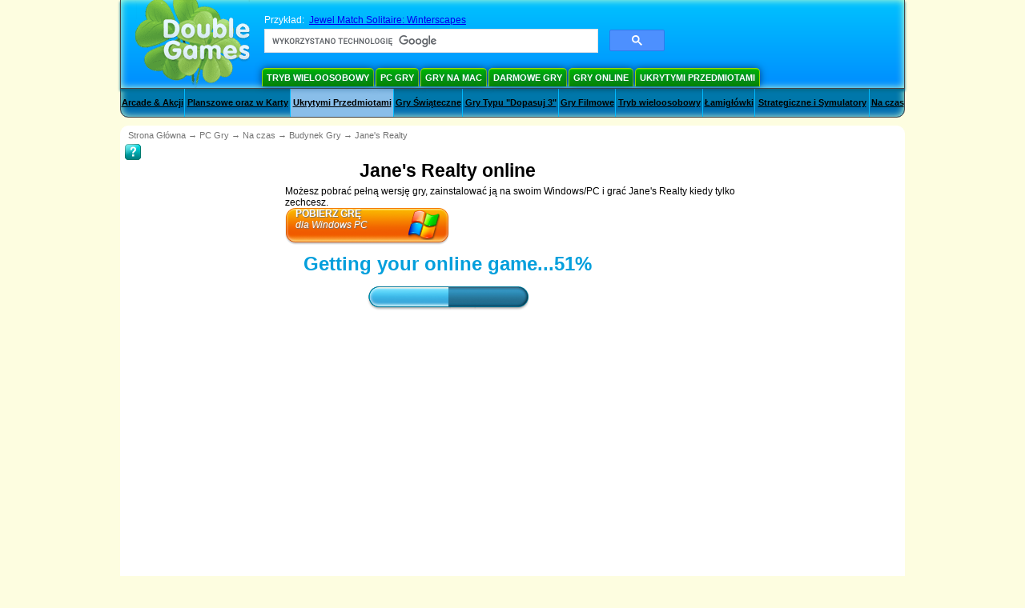

--- FILE ---
content_type: text/html
request_url: https://www.doublegames.pl/play/janes-realty.html
body_size: 14304
content:











<!DOCTYPE html PUBLIC "-//W3C//DTD XHTML 1.0 Transitional//EN" "http://www.w3.org/TR/xhtml1/DTD/xhtml1-transitional.dtd">
<html xmlns="http://www.w3.org/1999/xhtml">
	<head>
<script>var _google_an_acct = 'G-Z2V255FLJR';</script>
<!-- Google tag (gtag.js) -->
<script async src="https://www.googletagmanager.com/gtag/js?id=G-Z2V255FLJR"></script>

<script>
window.dataLayer = window.dataLayer || [];
function gtag(){dataLayer.push(arguments);}
gtag('js', new Date());
gtag('config', _google_an_acct);
</script>

		<meta name="viewport" content="width=device-width, initial-scale=1.0" />
													<title>Play Jane's Realty online</title>
				<link href="/css/new-design.css" rel="stylesheet" type="text/css" />
		<link rel="shortcut icon" type="image/x-icon" href="/favicon.ico" />
		<meta http-equiv="Content-language" content="en" />
		<meta http-equiv="PICS-Label" content='(PICS-1.1 "http://www.weburbia.com/safe/ratings.htm" LR (s 0))' />
		<link rel="icon" type="image/x-icon" href="/favicon.ico" />
		<meta http-equiv="Content-Type" content="text/html; charset=utf-8" />
		<meta http-equiv="Cache-Control" content="public, max-age=3600" />
		<meta name="description" content="Jane's Realty is online Na czas game. Play it right now for free!"/>
		<meta name="keywords" content="Jane's Realty, Computer Games, Download Free Games, PC Gry, Na czas, Budynek Gry ,Jane's Realty Game, Free Games,Online Games,Play  online, Download Jane's Realty, Jane's Realty dla PC, Free Game, video, multimedia" />
		<meta name="robots" content="noodp,noydir" />
		<meta name="y_key" content="78e0f3737c3c9c40" />
		<meta http-equiv="X-UA-Compatible" content="IE=10" />
		<meta name="msvalidate.01" content="BAF447E419696A004A15507CF76BE13D" />
		<meta name="application-name" content="DoubleGames.com" />
		<meta name="msapplication-navbutton-color" content="#3480C0" />
		<meta name="msapplication-tooltip" content="Play at DoubleGames" />
		<meta name="msapplication-task" content="name=Nowe gry; action-uri=//www.doublegames.pl/new-games.html?utm_source=ie9&amp;utm_medium=web&amp;utm_campaign=pinned-ie9; icon-uri=//www.doublegames.pl/images/ieicons/new_games.ico" />
		<meta name="msapplication-task" content="name=Gry Online; action-uri=/games/online.html?utm_source=ie9&amp;utm_medium=web&amp;utm_campaign=pinned-ie9; icon-uri=//www.doublegames.pl/images/ieicons/online_games.ico" />
		<meta name="msapplication-task" content="name=PC Gry; action-uri=//www.doublegames.pl/games/share.html?utm_source=ie9&amp;utm_medium=web&amp;utm_campaign=pinned-ie9; icon-uri=//www.doublegames.pl/images/ieicons/pc-games.ico" />
		<meta name="msapplication-task" content="name=Zniżki na gry ; action-uri=//www.doublegames.pl/game-deals-and-sales.html?utm_source=ie9&amp;utm_medium=web&amp;utm_campaign=pinned-ie9; icon-uri=//www.doublegames.pl/images/ieicons/sales.ico" />
					<meta property="og:image" content="/images/games140/janes-realty_140x140.jpg" /><!-- 7812 -->
			<link rel="image_src" href="/images/games140/janes-realty_140x140.jpg" />
								<style type="text/css">#user_area,#user_links{margin-left:720px !important;width:225px !important;}</style>			</head>
	<body>
		<div id="background-bottom">
			<div class="main">
				<div class="header">
					<a href="/" title="Najlepsze, bezpłatne, gry do pobrania i gry online na PC" class="header_logo" style="display: block"></a>
					<div id="header_search">
						<div id="search_text">
							Przykład:&nbsp;
							<a href="/jewel-match-solitaire-winterscapes.html">Jewel Match Solitaire: Winterscapes</a>
						</div>
						
							<script>
  								(function()
  								{
									var cx = '004770617637697292809:cnuxcnuw06k';
									var gcse = document.createElement('script');
									gcse.type = 'text/javascript';
									gcse.async = true;
									gcse.src = (document.location.protocol == 'https:' ? 'https:' : 'http:') +
										'//cse.google.com/cse.js?cx=' + cx;
									var s = document.getElementsByTagName('script')[0];
									s.parentNode.insertBefore(gcse, s);
  								})();
  							</script>
  						
						<gcse:searchbox-only></gcse:searchbox-only>
						<div id="queries"></div>
						<div class="breaker"></div>
					</div>
					<div class="header_menu_buttons">
						<select id="header_menu_buttons_select" style="display: none;" class="menu_select">
							<option value="">- Wybierz platformę -</option>
							<option value="/games/share.html">
								PC Gry
							</option>
							<option value="/games/mac.html">
								Gry na Mac
							</option>
							<option value="/games/free.html">
								Darmowe Gry
							</option>
							<option value="/games/online.html">
								Gry Online
							</option>
							<option value="/premium-games.html">
								Gry Premium
							</option>
							<option value="/games/walkthrough.html">
								Solucja
							</option>
														<option value="/games/ipad-iphone-ipod.html">
								iPhone & iPad
							</option>
														<option value="/games/android.html">
								Gry Android
							</option>
						</select>
						<a href="/games/share/multiplayer.html" title="Tryb wieloosobowy" class="header_menu_button">Tryb wieloosobowy</a><a href="/games/share.html" title="PC Gry" class="header_menu_button">PC Gry</a><a href="/games/mac.html" title="Gry na Mac" class="header_menu_button">Gry na Mac</a><a href="/games/free.html" title="Darmowe Gry" class="header_menu_button">Darmowe Gry</a><a href="/games/online.html" title="Gry Online" class="header_menu_button">Gry Online</a><a href="/games/share/hidden_object.html" title="Ukrytymi Przedmiotami" class="header_menu_button">Ukrytymi Przedmiotami</a>
					</div>
					<div class="header_top"></div>
					<div class="header_top_podlojka"></div>
					<div class="header_menu_bottom_buttons">
																			<div id="header_subnav"><select id="header_menu_bottom_buttons_select" class="menu_select" style="display: none;"><option value="">- Wybierz kategorię -</option>		<option value="/games/share/arcade_action.html">Arcade & Akcji</option>		<option value="/games/share/board_cards.html">Planszowe oraz w Karty</option>		<option value="/games/share/hidden_object.html">Ukrytymi Przedmiotami</option>		<option value="/games/share/holiday_games.html">Gry Świąteczne</option>		<option value="/games/share/puzzle/match_3.html">Gry Typu "Dopasuj 3"</option>		<option value="/games/share/movie_games.html">Gry Filmowe</option>		<option value="/games/share/multiplayer.html">Tryb wieloosobowy</option>		<option value="/games/share/puzzle.html">Łamigłówki</option>		<option value="/games/share/strategy_simulation.html">Strategiczne i Symulatory</option>		<option value="/games/share/time_management_games.html">Na czas</option><select><ul>
  <li class="category_buttons">
		<a href="/games/share/arcade_action.html">
		Arcade & Akcji
	</a>
   <div class="subcategory_buttons">
	<table>
	  <tr>
		<td colspan="5" class="subcategory_buttons_text">
		  Darmowe do pobrania gry Arcade & Akcji na PC
		</td>
	  </tr>
	  <tr>
		<td><div>
		  		  		  <a href="/games/share/arcade_action/adventure.html"
			 title="Darmowe do pobrania gry Arcade & Akcji / Przygodowe na PC">
			  Przygodowe
		  </a>
		</div></td>
		<td><div>
		  		  		  <a href="/games/share/arcade_action/arkanoid.html"
			 title="Darmowe do pobrania gry Arcade & Akcji / Gry Typu Arkanoid na PC">
			  Gry Typu Arkanoid
		  </a>
		</div></td>
	  </tr>
	  <tr>
		<td><div>
		  		  		  <a href="/games/share/arcade_action/casino.html"
			 title="Darmowe do pobrania gry Arcade & Akcji / Gry Hazardowe na PC">
			  Gry Hazardowe
		  </a>
		</div></td>
		<td><div>
		  		  		  <a href="/games/share/arcade_action/classic_arcade.html"
			 title="Darmowe do pobrania gry Arcade & Akcji / Klasyczne Gry Arcade na PC">
			  Klasyczne Gry Arcade
		  </a>
		</div></td>
	  </tr>
	  <tr>
		<td><div>
		  		  		  <a href="/games/share/arcade_action/platformer.html"
			 title="Darmowe do pobrania gry Arcade & Akcji / Gry Platformowe na PC">
			  Gry Platformowe
		  </a>
		</div></td>
		<td><div>
		  		  		  <a href="/games/share/arcade_action/racing.html"
			 title="Darmowe do pobrania gry Arcade & Akcji / Wyścigi na PC">
			  Wyścigi
		  </a>
		</div></td>
	  </tr>
	  <tr>
		<td><div>
		  		  		  <a href="/games/share/arcade_action/shooter.html"
			 title="Darmowe do pobrania gry Arcade & Akcji / Strzelanki na PC">
			  Strzelanki
		  </a>
		</div></td>
		<td><div>
		  		  		  <a href="/games/share/arcade_action/tetris.html"
			 title="Darmowe do pobrania gry Arcade & Akcji / Gry Typu Tetris na PC">
			  Gry Typu Tetris
		  </a>
		</div></td>
	  </tr>
	</table>
   </div>
  </li>
  <li class="category_buttons">
		<a href="/games/share/board_cards.html">
		Planszowe oraz w Karty
	</a>
   <div class="subcategory_buttons">
	<table>
	  <tr>
		<td colspan="5" class="subcategory_buttons_text">
		  Darmowe do pobrania gry Planszowe oraz w Karty na PC
		</td>
	  </tr>
	  <tr>
		<td><div>
		  		  		  <a href="/games/share/board_cards/baccarat.html"
			 title="Darmowe do pobrania gry Planszowe oraz w Karty / Baccarat na PC">
			  Baccarat
		  </a>
		</div></td>
		<td><div>
		  		  		  <a href="/games/share/board_cards/blackjack.html"
			 title="Darmowe do pobrania gry Planszowe oraz w Karty / Gra w Oczko na PC">
			  Gra w Oczko
		  </a>
		</div></td>
	  </tr>
	  <tr>
		<td><div>
		  		  		  <a href="/games/share/board_cards/casino.html"
			 title="Darmowe do pobrania gry Planszowe oraz w Karty / Gry Hazardowe na PC">
			  Gry Hazardowe
		  </a>
		</div></td>
		<td><div>
		  		  		  <a href="/games/share/board_cards/mahjong.html"
			 title="Darmowe do pobrania gry Planszowe oraz w Karty / Gry Typu Mahjong na PC">
			  Gry Typu Mahjong
		  </a>
		</div></td>
	  </tr>
	  <tr>
		<td><div>
		  		  		  <a href="/games/share/board_cards/poker.html"
			 title="Darmowe do pobrania gry Planszowe oraz w Karty / Poker na PC">
			  Poker
		  </a>
		</div></td>
		<td><div>
		  		  		  <a href="/games/share/board_cards/solitaires.html"
			 title="Darmowe do pobrania gry Planszowe oraz w Karty / Pasjans na PC">
			  Pasjans
		  </a>
		</div></td>
	  </tr>
	</table>
   </div>
  </li>
  <li class="category_buttons hidden_obj">
		<a href="/games/share/hidden_object.html">
		Ukrytymi Przedmiotami
	</a>
   <div class="subcategory_buttons">
	<table>
	  <tr>
		<td colspan="5" class="subcategory_buttons_text">
		  Darmowe do pobrania gry Ukrytymi Przedmiotami na PC
		</td>
	  </tr>
	  <tr>
		<td><div>
		  		  		  <a href="/games/share/hidden_object/agatha_christie.html"
			 title="Darmowe do pobrania gry Ukrytymi Przedmiotami / Gry Agatha Christie na PC">
			  Gry Agatha Christie
		  </a>
		</div></td>
		<td><div>
		  		  		  <a href="/games/share/hidden_object/farm_games.html"
			 title="Darmowe do pobrania gry Ukrytymi Przedmiotami / Farm Gry  na PC">
			  Farm Gry 
		  </a>
		</div></td>
	  </tr>
	  <tr>
		<td><div>
		  		  		  <a href="/games/share/hidden_object/mystery_case_files.html"
			 title="Darmowe do pobrania gry Ukrytymi Przedmiotami / Gry Mystery Case Files na PC">
			  Gry Mystery Case Files
		  </a>
		</div></td>
		<td><div>
		  		  		  <a href="/games/share/hidden_object/nancy_drew.html"
			 title="Darmowe do pobrania gry Ukrytymi Przedmiotami / Gry Nancy Drew na PC">
			  Gry Nancy Drew
		  </a>
		</div></td>
	  </tr>
	  <tr>
		<td><div>
		  		  		  <a href="/games/share/hidden_object/sherlock_holmes.html"
			 title="Darmowe do pobrania gry Ukrytymi Przedmiotami / Gry Sherlock Holmes na PC">
			  Gry Sherlock Holmes
		  </a>
		</div></td>
	  </tr>
	</table>
   </div>
  </li>
  <li class="category_buttons">
		<a href="/games/share/holiday_games.html">
		Gry Świąteczne
	</a>
   <div class="subcategory_buttons">
	<table>
	  <tr>
		<td colspan="5" class="subcategory_buttons_text">
		  Darmowe do pobrania gry Gry Świąteczne na PC
		</td>
	  </tr>
		<td><div>
		  		  		  <a href="/games/share/holiday_games/christmas_games.html"
			 title="Darmowe do pobrania gry Gry Świąteczne / Gry Świąteczne na PC">
			  Gry Świąteczne
		  </a>
		</div></td>
	  </tr>
		<td><div>
		  		  		  <a href="/games/share/holiday_games/easter_games.html"
			 title="Darmowe do pobrania gry Gry Świąteczne /  na PC">
			  
		  </a>
		</div></td>
	  </tr>
		<td><div>
		  		  		  <a href="/games/share/holiday_games/halloween_games.html"
			 title="Darmowe do pobrania gry Gry Świąteczne / Gry na Halloween na PC">
			  Gry na Halloween
		  </a>
		</div></td>
	  </tr>
		<td><div>
		  		  		  <a href="/games/share/holiday_games/thanksgiving_games.html"
			 title="Darmowe do pobrania gry Gry Świąteczne / Gry na Święto Dziękczynienia na PC">
			  Gry na Święto Dziękczynienia
		  </a>
		</div></td>
	  </tr>
		<td><div>
		  		  		  <a href="/games/share/holiday_games/valentines_day_games.html"
			 title="Darmowe do pobrania gry Gry Świąteczne /  na PC">
			  
		  </a>
		</div></td>
	  </tr>
	</table>
   </div>
  </li>
  <li class="category_buttons">
		<a href="/games/share/puzzle/match_3.html"
	   title="Darmowe do pobrania gry Gry Typu "Dopasuj 3" na PC">
		Gry Typu "Dopasuj 3"
	</a>
  </li>
  <li class="category_buttons">
		<a href="/games/share/movie_games.html">
		Gry Filmowe
	</a>
   <div class="subcategory_buttons">
	<table>
	  <tr>
		<td colspan="5" class="subcategory_buttons_text">
		  Darmowe do pobrania gry Gry Filmowe na PC
		</td>
	  </tr>
	  <tr>
		<td><div>
		  		  		  <a href="/games/share/movie_games/chronicles_of_narnia_games.html"
			 title="Darmowe do pobrania gry Gry Filmowe / Gry Opowieści z Narnii na PC">
			  Gry Opowieści z Narnii
		  </a>
		</div></td>
		<td><div>
		  		  		  <a href="/games/share/movie_games/harry_potter_games.html"
			 title="Darmowe do pobrania gry Gry Filmowe / Gry z Harrego Pottera na PC">
			  Gry z Harrego Pottera
		  </a>
		</div></td>
	  </tr>
	  <tr>
		<td><div>
		  		  		  <a href="/games/share/movie_games/madagascar_games.html"
			 title="Darmowe do pobrania gry Gry Filmowe / Gry Madagaskar na PC">
			  Gry Madagaskar
		  </a>
		</div></td>
		<td><div>
		  		  		  <a href="/games/share/movie_games/shrek_games.html"
			 title="Darmowe do pobrania gry Gry Filmowe / Gry ze Sherka na PC">
			  Gry ze Sherka
		  </a>
		</div></td>
	  </tr>
	  <tr>
		<td><div>
		  		  		  <a href="/games/share/movie_games/spongebob_games.html"
			 title="Darmowe do pobrania gry Gry Filmowe / Gry SpongeBob na PC">
			  Gry SpongeBob
		  </a>
		</div></td>
	  </tr>
	</table>
   </div>
  </li>
  <li class="category_buttons">
		<a href="/games/share/multiplayer.html"
	   title="Darmowe do pobrania gry Tryb wieloosobowy na PC">
		Tryb wieloosobowy
	</a>
  </li>
  <li class="category_buttons">
		<a href="/games/share/puzzle.html">
		Łamigłówki
	</a>
   <div class="subcategory_buttons">
	<table>
	  <tr>
		<td colspan="5" class="subcategory_buttons_text">
		  Darmowe do pobrania gry Łamigłówki na PC
		</td>
	  </tr>
	  <tr>
		<td><div>
		  		  		  <a href="/games/share/puzzle/brain_teaser.html"
			 title="Darmowe do pobrania gry Łamigłówki / Gry logiczne na PC">
			  Gry logiczne
		  </a>
		</div></td>
		<td><div>
		  		  		  <a href="/games/share/puzzle/bubble_puzzle.html"
			 title="Darmowe do pobrania gry Łamigłówki / Bąbelkowe Łamigłówki na PC">
			  Bąbelkowe Łamigłówki
		  </a>
		</div></td>
		<td><div>
		  		  		  <a href="/games/share/puzzle/collapse.html"
			 title="Darmowe do pobrania gry Łamigłówki / Spadające Klocki na PC">
			  Spadające Klocki
		  </a>
		</div></td>
	  </tr>
	  <tr>
		<td><div>
		  		  		  <a href="/games/share/puzzle/jigsaw.html"
			 title="Darmowe do pobrania gry Łamigłówki / Łamigłówki Logiczne na PC">
			  Łamigłówki Logiczne
		  </a>
		</div></td>
		<td><div>
		  		  		  <a href="/games/share/puzzle/lines.html"
			 title="Darmowe do pobrania gry Łamigłówki / Połącz Elementy na PC">
			  Połącz Elementy
		  </a>
		</div></td>
		<td><div>
		  		  		  <a href="/games/share/puzzle/mahjong.html"
			 title="Darmowe do pobrania gry Łamigłówki / Gry Typu Mahjong na PC">
			  Gry Typu Mahjong
		  </a>
		</div></td>
	  </tr>
	  <tr>
		<td><div>
		  		  		  <a href="/games/share/puzzle/match_3.html"
			 title="Darmowe do pobrania gry Łamigłówki / Gry Typu "Dopasuj 3" na PC">
			  Gry Typu "Dopasuj 3"
		  </a>
		</div></td>
		<td><div>
		  		  		  <a href="/games/share/puzzle/mosaic_puzzle.html"
			 title="Darmowe do pobrania gry Łamigłówki / Puzzle na PC">
			  Puzzle
		  </a>
		</div></td>
		<td><div>
		  		  		  <a href="/games/share/puzzle/nancy_drew.html"
			 title="Darmowe do pobrania gry Łamigłówki / Gry Nancy Drew na PC">
			  Gry Nancy Drew
		  </a>
		</div></td>
	  </tr>
	  <tr>
		<td><div>
		  		  		  <a href="/games/share/puzzle/sokoban.html"
			 title="Darmowe do pobrania gry Łamigłówki / Gry Typu Sokoban na PC">
			  Gry Typu Sokoban
		  </a>
		</div></td>
		<td><div>
		  		  		  <a href="/games/share/puzzle/spot_games.html"
			 title="Darmowe do pobrania gry Łamigłówki / Gry Typu Spots na PC">
			  Gry Typu Spots
		  </a>
		</div></td>
		<td><div>
		  		  		  <a href="/games/share/puzzle/sudoku.html"
			 title="Darmowe do pobrania gry Łamigłówki / Łamigłówki Sudoku na PC">
			  Łamigłówki Sudoku
		  </a>
		</div></td>
	  </tr>
	  <tr>
		<td><div>
		  		  		  <a href="/games/share/puzzle/tv_show.html"
			 title="Darmowe do pobrania gry Łamigłówki / Quizy na PC">
			  Quizy
		  </a>
		</div></td>
		<td><div>
		  		  		  <a href="/games/share/puzzle/word.html"
			 title="Darmowe do pobrania gry Łamigłówki / Gry Słowne na PC">
			  Gry Słowne
		  </a>
		</div></td>
		<td><div>
		  		  		  <a href="/games/share/puzzle/zuma_style.html"
			 title="Darmowe do pobrania gry Łamigłówki / Gry Typu Zuma na PC">
			  Gry Typu Zuma
		  </a>
		</div></td>
	  </tr>
	</table>
   </div>
  </li>
  <li class="category_buttons">
		<a href="/games/share/strategy_simulation.html">
		Strategiczne i Symulatory
	</a>
   <div class="subcategory_buttons">
	<table>
	  <tr>
		<td colspan="5" class="subcategory_buttons_text">
		  Darmowe do pobrania gry Strategiczne i Symulatory na PC
		</td>
	  </tr>
	  <tr>
		<td><div>
		  		  		  <a href="/games/share/strategy_simulation/military_strategy.html"
			 title="Darmowe do pobrania gry Strategiczne i Symulatory / Gry Militarno-Startegiczne na PC">
			  Gry Militarno-Startegiczne
		  </a>
		</div></td>
		<td><div>
		  		  		  <a href="/games/share/strategy_simulation/other_strategies.html"
			 title="Darmowe do pobrania gry Strategiczne i Symulatory / Inne Gry Strategiczne na PC">
			  Inne Gry Strategiczne
		  </a>
		</div></td>
	  </tr>
	  <tr>
		<td><div>
		  		  		  <a href="/games/share/strategy_simulation/rpg.html"
			 title="Darmowe do pobrania gry Strategiczne i Symulatory / RPG na PC">
			  RPG
		  </a>
		</div></td>
		<td><div>
		  		  		  <a href="/games/share/strategy_simulation/shooter.html"
			 title="Darmowe do pobrania gry Strategiczne i Symulatory / Strzelanki na PC">
			  Strzelanki
		  </a>
		</div></td>
	  </tr>
	  <tr>
		<td><div>
		  		  		  <a href="/games/share/strategy_simulation/sport.html"
			 title="Darmowe do pobrania gry Strategiczne i Symulatory / Gry Sportowe na PC">
			  Gry Sportowe
		  </a>
		</div></td>
	  </tr>
	</table>
   </div>
  </li>
  <li class="category_buttons">
		<a href="/games/share/time_management_games.html">
		Na czas
	</a>
   <div class="subcategory_buttons">
	<table>
	  <tr>
		<td colspan="5" class="subcategory_buttons_text">
		  Darmowe do pobrania gry Na czas na PC
		</td>
	  </tr>
	  <tr>
		<td><div>
		  		  		  <a href="/games/share/time_management_games/building_games.html"
			 title="Darmowe do pobrania gry Na czas / Budynek Gry  na PC">
			  Budynek Gry 
		  </a>
		</div></td>
		<td><div>
		  		  		  <a href="/games/share/time_management_games/cooking_games.html"
			 title="Darmowe do pobrania gry Na czas / Gry Gotowanie  na PC">
			  Gry Gotowanie 
		  </a>
		</div></td>
	  </tr>
	  <tr>
		<td><div>
		  		  		  <a href="/games/share/time_management_games/diner_dash_games.html"
			 title="Darmowe do pobrania gry Na czas / Gry Diner Dash  na PC">
			  Gry Diner Dash 
		  </a>
		</div></td>
		<td><div>
		  		  		  <a href="/games/share/time_management_games/farm_games.html"
			 title="Darmowe do pobrania gry Na czas / Farm Gry  na PC">
			  Farm Gry 
		  </a>
		</div></td>
	  </tr>
	  <tr>
		<td><div>
		  		  		  <a href="/games/share/time_management_games/fashion_games.html"
			 title="Darmowe do pobrania gry Na czas / Moda Gry  na PC">
			  Moda Gry 
		  </a>
		</div></td>
		<td><div>
		  		  		  <a href="/games/share/time_management_games/tycoon_games.html"
			 title="Darmowe do pobrania gry Na czas / Gry Tycoon  na PC">
			  Gry Tycoon 
		  </a>
		</div></td>
	  </tr>
	</table>
   </div>
  </li>
</ul></div>											</div>
					
				</div>
				<div id="header_banner"></div>

				<div class="content">
					<div id="dis-cols">
						<div id="dis-cols-tr">
														<div id="dis-col2">
								<div id="content" style="width: 632px;float: left;" itemscope  itemtype="http://schema.org/SoftwareApplication">


<link href="/css/tryother.css" rel="stylesheet" />
    <style>.list_separator{width: 8px;}</style>
    <link href="/css/newinfo3.css" rel="stylesheet"></link>
    <link href="/css/jquery-ui-1.10.3.custom(slider).min.css" rel="stylesheet" />
    <style>
    .content{overflow: hidden;}
    #play_online_center_newdesign .rightblock-header{
	width:232px;height:34px;   border:none !important;   border-radius:12px 12px 0 0;-moz-border-radius:12px 12px 0 0;-webkit-border-radius:12px 12px 0 0;behavior:url('border-radius.htc');overflow:hidden;
}

#play_online_center_newdesign .bestfive .rightblock-header {
  height: 65px !important;
}

#play_online_center_newdesign .rightblock-header .middle-text {color: #103756; font-size: 18px; font-weight: bold;display: inline}
#play_online_center_newdesign .rightblock-header.blue h2{margin-top: -4px;}
#play_online_center_newdesign .middle-shadow {color: #FFFFFF;left: -1px;   position: absolute;top: 1px; font-size: 18px;}
#play_online_center_newdesign .rightblock-header .left{background: url('/images/new-index-page/home_orange.png') no-repeat 0 0;width:13px;height:35px;float:left;}
#play_online_center_newdesign .rightblock-header.red .left{background: url('/images/new-index-page/home_red.png') no-repeat 0 0;width:13px;height:35px;float:left;}
#play_online_center_newdesign .rightblock-header .right{background: url('/images/new-index-page/home_orange.png') no-repeat 0 -70px;width:13px;height:35px;float:left;}
#play_online_center_newdesign .rightblock-header.red .right{background: url('/images/new-index-page/home_red.png') no-repeat 0 -70px;width:13px;height:35px;float:left;}
#play_online_center_newdesign .rightblock-header.blue .left{background:url("/images/premium-games/home_blue.png") repeat scroll 0 0px transparent;}
#play_online_center_newdesign .rightblock-header.blue .left{background:url("/images/premium-games/home_blue.png") repeat scroll 0 0px transparent;}
#play_online_center_newdesign .rightblock-header.blue .middle{background:url("/images/premium-games/home_blue.png") repeat scroll 0 -35px transparent;}
#play_online_center_newdesign .rightblock-header.blue .right{background:url("/images/premium-games/home_blue.png") repeat scroll 0 -70px transparent;}
#play_online_center_newdesign .content-very-big-container{
	background-color:white;border:1px solid #EAEAEA;border-top:none;text-align:center;
	border-color:#006f8e !important;float:left; margin-top: -1px;
	margin-bottom:20px;
	border-radius:0 0 12px 12px;-webkit-border-radius:0 0 12px 12px;-moz-border-radius:0 0 12px 12px;
	width:724px;border-radius:0 0 12px 12px;-moz-border-radius:0 0 12px 12px;-webkit-border-radius:0 0 12px 12px;}
#play_online_center_newdesign .content-very-big-block .rightblock-header .middle {
  width: 700px !important;
  float: left;
}
#play_online_center_newdesign .rightblock-header.red .middle{background: url('/images/new-index-page/home_red.png') repeat-x 0 -35px !important;height:30px;text-align:center;font-family:arial;font-weight:bold;color:#333;float:left;position:relative;padding-top:5px;width:206px;}

#play_online_center_newdesign .bestfive .rightblock-header.red .middle {background: url("/images/new-index-page/big_head_red.png") repeat scroll 0 -66px transparent !important; height:57px !important;}
	
#play_online_center_newdesign .bestfive .rightblock-header.red .left {background: url("/images/new-index-page/big_head_red.png") no-repeat scroll 0 0 transparent !important;height: 65px !important; }

#play_online_center_newdesign .bestfive .rightblock-header.red .right {background: url("/images/new-index-page/big_head_red.png") no-repeat scroll 0 -132px transparent !important;height: 65px !important;}
	
	
#play_online_center_newdesign .game-square-block,
#play_online_center_newdesign .game-square-block-info{width:89px;display:table-cell;text-align:center;margin-bottom:5px; margin-right:5px;margin-left:10px;position:relative;overflow:hidden;-moz-border-radius:10px;border:1px solid #fff;   -webkit-border-radius:10px;   border-radius:10px;   behavior:url('PIE.htc');}

#play_online_center_newdesign .gametablewrapper{margin-bottom:5px;display:table; }
#play_online_center_newdesign .gametablecontent{display:table-row;}
#play_online_center_newdesign .middle-text {
  position: relative;
}
#play_online_center_newdesign .list_separator {
  width: 8px;
  display: table-cell;
}

#play_online_center_newdesign .frame-flash-ltc,
#play_online_center_newdesign .frame-flash-rtc,
#play_online_center_newdesign .frame-flash-lbc,
#play_online_center_newdesign .frame-flash-rbc{background:url("/images/new-index-page/framecorners.png");width:12px;height:12px;position:absolute;z-index:10;}




#play_online_center_newdesign .frame-flash-rline,
#play_online_center_newdesign .frame-flash-lline{background:url("/images/new-index-page/framesides-v.png");}
#play_online_center_newdesign .frame-flash-tline,
#play_online_center_newdesign .frame-flash-bline{background:url("/images/new-index-page/framesides-h.png");}
#play_online_center_newdesign .frame-flash-ltc{background-position:0 0px;left:0;}
#play_online_center_newdesign .frame-flash-rtc{background-position:-12px 0px;right:0;}
#play_online_center_newdesign .frame-flash-lbc{background-position:0 -12px;left:0;bottom:0px;}
#play_online_center_newdesign .frame-flash-rbc{background-position:-12px -12px;right:0;bottom:0px;}
#play_online_center_newdesign .frame-flash-lline{background-position:0 0;width:2px;height:206px;left:0px;top:12px;}
#play_online_center_newdesign .frame-flash-rline{background-position:-2px;width:2px;height:206px;right:0px;top:12px;}
#play_online_center_newdesign .frame-flash-tline{background-position:0 0;width:676px;height:2px;top:0px;left:12px;}
#play_online_center_newdesign .frame-flash-bline{background-position:0 -2px;width:676px;height:2px;left:12px;bottom:0px;}
#play_online_center_newdesign .frame-flash-rline,
#play_online_center_newdesign .frame-flash-lline,
#play_online_center_newdesign .frame-flash-tline,
#play_online_center_newdesign .frame-flash-bline{position:absolute;z-index:10;}

#play_online_center_newdesign .frame-flash-ltc {top: 4px !important;left:4px;}
#play_online_center_newdesign .frame-flash-rtc {right: 4px !important;top: 4px !important;}
#play_online_center_newdesign .frame-flash-lbc {   top: 94px !important;   bottom:auto !important;left:4px;}
#play_online_center_newdesign .frame-flash-rbc {top: 94px !important;right: 4px !important;bottom:auto !important;}

#play_online_center_newdesign .game-square-block-info{width:89px;position:relative;overflow:hidden;}
#play_online_center_newdesign .game-square-block img{margin-bottom:5px;}
#play_online_center_newdesign .game-square-block-info p {margin-left:2px; margin-right:2px;}
#play_online_center_newdesign .game-square-block-info a,
#play_online_center_newdesign .game-square-block a{display:block;padding-top:5px;text-decoration:none;}
#play_online_center_newdesign .game-square-block-info:hover,
#play_online_center_newdesign .game-square-block:hover{border-color:#00D6D0;background:url("/images/view/hover_left_54.png") no-repeat scroll left top #DDFAFD;}

#play_online_center_newdesign .frame-flash-lline {height: 78px !important; top: 16px !important;left:4px;}
#play_online_center_newdesign .frame-flash-rline {height: 78px !important; right: 4px !important;top: 16px !important;}
#play_online_center_newdesign .frame-flash-tline {top: 4px !important; width: 77px !important; left:16px !important;}
#play_online_center_newdesign .frame-flash-bline {top: 104px !important;bottom:auto !important;width: 77px !important; left:16px !important;}

#play_online_center_newdesign .game-logo-100x100{width:100px;height:100px;border:none;float:left;margin-right:5px;}

#play_online_center_newdesign .game-name-thick{font-family:arial, sans-serif;font-size:9pt;font-weight:bold;color:#747474;text-decoration:none;text-align:center;margin-left:5px;margin-right:5px;padding:0;margin-bottom:2px;}

#play_online_center_newdesign .rightblock-content{width:230px;  border: 1px solid #bb6823;  border-radius:0 0 12px 12px;-moz-border-radius:0 0 12px 12px;-webkit-border-radius:0 0 12px 12px;behavior:url('border-radius.htc');border-top:0;}
#play_online_center_newdesign .rightblock-content.red{width:230px;  border: 1px solid #9c1009 !important;  border-radius:0 0 12px 12px;-moz-border-radius:0 0 12px 12px;-webkit-border-radius:0 0 12px 12px;behavior:url('border-radius.htc');border-top:0 !important;}

#play_online_center_newdesign .top-list-elem{
	font-family: arial,sans-serif;font-size: 9pt;font-weight: bold;margin-bottom:5px;padding-bottom:5px;width:163px;border : 1px solid #999;border-top:none;   -moz-border-radius:0 0 10px 10px;   -webkit-border-radius:0 0 10px 10px;   border-radius: 0 0 10px 10px;   behavior:url('PIE.htc');width:230px !important;border:none !important;margin-bottom:0 !important; padding-bottom:0px !important;}
#play_online_center_newdesign .best-games-block{background:none !important;width:230px !important;}
#play_online_center_newdesign .rightblock .list_items_container a{text-decoration:none;color:#747474;}
#play_online_center_newdesign .list_items_container .list-item-border{padding-top:1px;padding-bottom:1px;}
#play_online_center_newdesign .list_items_container .list-item{overflow:hidden;text-align:left;display:block;margin-left:1px;margin-right:1px;border:1px solid #fafafa;height:auto;padding-bottom: 5px;padding-top: 5px;position:relative;-moz-border-radius:10px;   -webkit-border-radius:10px;   border-radius:10px;   behavior:url('PIE.htc');}
#play_online_center_newdesign .list_items_container .list-item img {width: 50px;height: 50px;margin-left: 3px;overflow: hidden;}
#play_online_center_newdesign .list_items_container .list-item .button-15x15 {width:15px;height:15px;display:inline-block;border:none;margin-left:3px;}
#play_online_center_newdesign .list_items_container .list-item .gametype_cont {display:inline-block;border:none;margin:0 auto;}
#play_online_center_newdesign .list_items_container .list-item a {color: #747474;overflow: hidden;text-decoration: none;display:block;}
#play_online_center_newdesign .list_items_container .list-item span{display: inline-block;float: right;margin-top:3px;font-family: arial,sans-serif;font-size: 9pt;font-weight: bold;vertical-align: top;width: 96px;}
#play_online_center_newdesign .red-separator{margin:0 auto;width:210px;height:1px;margin-bottom:0px;background: url("/images/new-index-page/separator_red.png") repeat scroll 0 74px transparent;}

#play_online_center_newdesign .list_items_container .game-name {margin: 0px !important;vertical-align: top;width:155px !important;}
#play_online_center_newdesign .list_items_container .list-item{padding:0px;border:none !important;}
#play_online_center_newdesign .list_items_container .list-item:hover{padding:0px;border:none !important;}
#play_online_center_newdesign .list_items_container .list-item span {width:155px !important;float:left !important;margin-left:10px;}
#play_online_center_newdesign .top-games-item:hover, .list-item:hover {background: url("/images/new-index-page/backlight_red.png") !important;border-color: #00D6D0;}
#play_online_center_newdesign .list_items_container .list-item-border {border:none !important;}

#play_online_center_newdesign .view_all{font-weight:normal;color:#747474;display:block;font-family:arial,sans-serif;font-size:11pt;margin:0.5em 0;text-align:center;}
#play_online_center_newdesign .view_all:hover{color:#008586;}
#play_online_center_newdesign .game_img_cont{display:inline-block;margin-left:2px;text-align:center;width:55px;}

    .game-name-big{font-size:14pt;font-family:arial, sans-serif;font-weight:bold;color:#747474;text-align:center;margin-bottom:5px;}
    
    .online-ad.play p{font-weight:bold;font-size:18pt;color:#90bf01 !important;text-decoration:none;}
.online-ad.load p{font-weight:bold;font-size:18pt;color:#039fdc !important;}
.online-ad.load p span{font-weight:bold;font-size:18pt;color:#039fdc !important;}
.online-ad.play a{text-decoration:none;}
.online-ad{display:none;margin:0 auto .5em;z-index:100;background-color:#ffffff;}
.online-ad p{font-family:arial, sans-serif;font-size:9pt;color:#5e5e5e;}
.online-ad-container{text-align:center;}
.object-container, .online-ad{clear:both;padding-top:10px;width:800px;text-align:center;z-index:1;min-height:400px;margin-bottom:10px;}
    #resize_block{clear:both;white-space:nowrap;cursor:default;margin:0 auto;width:400px;padding-top: 5px;}
  #resize_plus{display:inline-block;cursor:pointer;background:url("/images/zoom_in.gif") left top no-repeat;width:18px;height:18px}
  #resize_minus{display:inline-block;cursor:pointer;background:url("/images/zoom_out.gif") left top no-repeat;width:18px;height:18px}
  #resize_reset{display:inline-block;cursor:pointer;-moz-box-shadow:inset 0px 1px 0px 0px #ffe0b5;-webkit-box-shadow:inset 0px 1px 0px 0px #ffe0b5;box-shadow:inset 0px 1px 0px 0px #ffe0b5;background:-webkit-gradient(linear, left top, left bottom, color-stop(0.05, #fbb450), color-stop(1, #f89306));background:-moz-linear-gradient(top, #fbb450 5%, #f89306 100%);background:-webkit-linear-gradient(top, #fbb450 5%, #f89306 100%);background:-o-linear-gradient(top, #fbb450 5%, #f89306 100%);background:-ms-linear-gradient(top, #fbb450 5%, #f89306 100%);background:linear-gradient(to bottom, #fbb450 5%, #f89306 100%);filter:progid:DXImageTransform.Microsoft.gradient(startColorstr='#fbb450', endColorstr='#f89306',GradientType=0);background-color:#fbb450;-moz-border-radius:42px;-webkit-border-radius:42px;border-radius:42px;border:1px solid #c97e1c;color:#ffffff;font-family:Trebuchet MS;font-size:17px;font-weight:bold;padding:2px 11px;text-decoration:none;text-shadow:0px 1px 0px #8f7f24;position:relative;top:-4px}
    #resize_reset:hover {background:-webkit-gradient(linear, left top, left bottom, color-stop(0.05, #f89306), color-stop(1, #fbb450));background:-moz-linear-gradient(top, #f89306 5%, #fbb450 100%);background:-webkit-linear-gradient(top, #f89306 5%, #fbb450 100%);background:-o-linear-gradient(top, #f89306 5%, #fbb450 100%);background:-ms-linear-gradient(top, #f89306 5%, #fbb450 100%);background:linear-gradient(to bottom, #f89306 5%, #fbb450 100%);filter:progid:DXImageTransform.Microsoft.gradient(startColorstr='#f89306', endColorstr='#fbb450',GradientType=0);background-color:#f89306;}
  #game_resize{display:inline-block;width:300px;cursor:pointer}
  #game_resize a{cursor:pointer}
	.topheader-right,.topheader-left,.topheader-left-text,.topheader-center,.topheader-right-text,.topheader-right{height:33px;float:left;background-image:url("/images/premium-games/download-games_1.png");}
	.top-pc-games, .top-ol-games{width:auto!important;font:bold 8pt arial,sans-serif;padding-top:8px;}
	.navbut-middle{color:#2E4001;text-shadow:1px 1px 2px #CCC;}
	#footer{background:#fff;}
	#footer li{border:none;}
	.top-10-games-header{padding:0px!important;}
	.rightblock-header{width:auto!important;}
	.topheader-left{background-position:0 0;width:11px;}
	.topheader-left-text{background-position:0 -35px;min-width:74px;padding-left:2px;}
	.top-pc{background:none !important;}
	.tablink:hover .top-game-content{width:155px;}
	.topheader-center{background-position:-5px -70px;left:54px;position:absolute;width:33px;z-index:1;}
	.topheader-right-text{background-position:0 -140px;min-width:68px;}
	.best-games-block{margin:0 !important;}
	.topheader-right{background-position:10px -105px;width: 10px;}
	.rightblock-content.green{border-color:green;}
	.rightblock-content.blue{border-color:#006F8E;}
	.green .red-separator{background:url("/images/new-index-page/separator_green.png") repeat scroll 0 0 transparent;}
	.red-separator{width:156px;}
	.common_game_list_56 p{width:90px !important;}
	.top-game-block{height:auto!important;}
	.top-game-block .download, .top-game-block .play{width:152px;}
	.top-game-block{width:152px;height:610px;}
	.top-10-games-header{width:165px;}
	.rightblock img{margin-bottom:0px !important;}
	.top-game-content{width:155px;}
	.top-game-text{font-size:9pt;color:#747474;width:95px;float:right;}
	.blue-separator-2{margin-top:-1px;width:154px;}
	#left-column .fb_iframe_widget{display:none;}
	.green .middle,.green .right,.green .left{background-image:url("/images/premium-games/download-games_1.png") !important;}
	.green .middle{background-position:0 -252px !important;float:left;font-family:arial;height:26px;padding-top:8px;width:172px;}
	.green .right{background-position:-30px -287px !important;float:left;height:34px;width:10px;}
	.green .left{background-position:0 -217px !important;float:left;height:34px;width:10px;}
	#right-column .face,.soc,.twit{margin-left:5px;}
	.socimg-block{width:165px;}
	#left-column .rightblock-content{width:168px;}
	.rightblock-header .middle{font-size:10pt;}
	#left-column .rightblock-header{width:170px;}
	#left-column .rightblock-header .middle{width:144px;}
	#right-column .rightblock .game-name{float:left;margin-right:5px;margin-left:5px;width:65px;}
	.content-very-big-container .game-logo-100x100{width:100px !important;height:100px !important;}
	#right-column .rightblock-content{width:163px !important;min-height:78px;}
	#right-column .rightblock-header .middle{width:139px !important;}
	#right-column .green .middle{width:145px !important;}
.download_windows_button span, .download_mac_button span, .download_iphone_button span {margin-right: 40px !important;color:#fff; text-shadow:1px 1px 1px #747474;}
.play_button_left,.play_button_right,.download_windows_button_left,.download_windows_button_right,.download_mac_button_left,.download_mac_button_right{width: 13px !important;}
.down_button_ico {background-image: url("/images/newinfo/game_page_icon.png");height: 38px;position: absolute;right: -2px;top: 6px;width: 40px;}
.download_windows_button_right,.download_windows_button,.download_windows_button_left,.download_mac_button_right,.download_mac_button,.download_mac_button_left{height: 54px !important;}
.play_button,.download_windows_button, .download_mac_button{position:relative;color:#fff;font-family:arial;}
.content-very-big-block{width:800px;}
.content-very-big-block .rightblock-header{width:auto !important;}
.rightblock-header .middle{height:27px !important;  padding-top:8px !important;}
.categoryblock a{color:#1D76AA;}
.companyblock a{color:#747474;}
.horseparator{width:710px;margin:3px;margin-top:10px;background:url('/images/premium-games/download-games_2_separator_new.png');height:13px;}
.new-blockname{margin-left:10px;font-family:arial;font-size:11pt;color:#000;margin-bottom:5px;font-weight:bold;}
.rightblock-header.blue .left{background:url("/images/premium-games/home_blue.png") repeat scroll 0 0px transparent;}
.rightblock-header.blue .middle{background:url("/images/premium-games/home_blue.png") repeat scroll 0 -35px transparent;}
.rightblock-header.blue .right{background:url("/images/premium-games/home_blue.png") repeat scroll 0 -70px transparent;}
.content-very-big-block .rightblock-header .middle{width:769px !important;}
.content-very-big-container {border-color:#006f8e !important;float:left; margin-top: -1px;}
.path{margin-right:25px;}
.path, .path a {color:#747474 !important;font-weight:normal !important;font-size:8pt !important;}
.path b {color:#747474 !important;font-weight:normal !important;font-size:8pt !important;}
#game-page-description h1 {font-size: 18pt !important;  margin-bottom: 10px;padding-bottom: 7px;border-bottom:1px solid #006f8e;padding-top: 5px;}
.play_button_left,.play_button_right,.download_windows_button_left,.download_windows_button_right,.download_mac_button_left,.download_mac_button_right{width: 13px !important;}
.down_button_ico {background-image: url("/images/newinfo/game_page_icon.png");height: 38px;position: absolute;right: -2px;top: 6px;width: 40px;}
.download_windows_button_right,.download_windows_button,.download_windows_button_left,.download_mac_button_right,.download_mac_button,.download_mac_button_left{height: 54px !important;}
.play_button,.download_windows_button, .download_mac_button{position:relative;color:#fff;font-family:arial;}
.play_button,.play_button_left,.play_button_right,.download_windows_button_left,.download_windows_button,.download_windows_button_right,.download_mac_button_left,.download_mac_button,.download_mac_button_right{background-image:url('/images/newinfo/game_page_buttons.png') !important;}
.download_mac_button_left{background-position:0 0px !important;}
.download_mac_button{background-position:0 -165px !important;}
.download_mac_button_right{background-position:0 -330px !important;}
.download_windows_button_left{background-position:0 -54px !important;}
.download_windows_button{background-position:0 -219px !important; }
.download_windows_button_right{background-position:0 -384px !important;}
.play_button_left{background-position:0 -108px !important;}
.play_button{background-position:0 -273px !important;}
.play_button_right{background-position:0 -438px !important;}
.frame-flash-ltc {top: 4px !important;left:4px;}
.frame-flash-rtc {right: 4px !important;top: 4px !important;}
.frame-flash-lbc {   top: 94px !important;   bottom:auto !important;left:4px;}
.frame-flash-rbc {top: 94px !important;right: 4px !important;bottom:auto !important;}
.frame-flash-lline {height: 78px !important; top: 16px !important;left:4px;}
.frame-flash-rline {height: 78px !important; right: 4px !important;top: 16px !important;}
.frame-flash-tline {top: 4px !important; width: 77px !important; left:16px !important;}
.frame-flash-bline {top: 104px !important;bottom:auto !important;width: 77px !important; left:16px !important;}
.game-square-block{position:relative;}
.top-categories-item:hover,.top-categories-active{background:url('/images/new-index-page/backlight_orange.png') 170px 0;}
.top-10-games-block{margin-bottom:12px;margin-top:-5px;position:relative;}
.premium-button-star{position:absolute;right:-4px;top:-10px;}
#screenshots-block{border-color:#006F8E !important;border-top:none;border-radius:0 0px 12px 12px;-moz-border-radius:0 0px 12px 12px;-webkit-border-radius:0 0px 12px 12px;behavior('border-radius.htc');}
#game-page-description{border-color:#006F8E !important;}
.game-square-wrapper{padding-left:4px;position:relative;}
.dd-only{font-family:arial;font-size:11pt;height:19px;margin-left:0px;padding-top:15px;text-align:center;width:157px;}
.dd-only.day{background-image:url("/images/bfg/daily_deal/logo_pl.png") !important;}
.soclike{margin:0 auto -14px;text-align:center;}
.dd-only.week{margin-left:5px;background-position:0 0px !important;background-image:url("/images/bfg/deal_of_the_week/logo_pl.png") !important;}
.viewalllink div{font-family:arial;height:18px;margin-right:0px;float:none;color:#747474;font-size:11pt;margin:0.5em !important;padding:0 !important;text-align:center;}
.content-very-big-container{margin-bottom:20px;}
.content-very-big-block .middle{font-size: 12pt;}
.right-column-block{background:none;border:none;}
.img-block{background-color:#eee;}
h1.game-name-big{color:#000;font-size:17pt;}
.online-ad-container{background-color:white;}
.topheader-right,.topheader-left,.topheader-left-text,.topheader-center,.topheader-right-text,.topheader-right{background-image:url("/images/newinfo/newtabs.png");}
.topheader-left{background-position:0 0;}
.topheader-left-text{background-position:0 -35px;}
.top-pc{background:none !important;}
.topheader-center{background-position:0 -210px;}
.topheader-right-text{background-position:0 -70px;}
.topheader-right{background-position:-3px -105px;}
.top-ol .topheader-left{background-position:0 -140px;}
.top-ol .topheader-left-text{background-position:0 -70px;}
.top-ol .topheader-center{background-position:0 -245px;}
.top-ol .topheader-right-text{background-position:0 -35px;}
.top-ol{background:none !important;}
.top-ol .topheader-right{background-position: -3px -175px;}
.online-ad.play p{font-weight:bold;font-size:18pt;color:#90bf01 !important;text-decoration:none;}
.online-ad.load p{font-weight:bold;font-size:18pt;color:#039fdc !important;}
.online-ad.play a{text-decoration:none;}
.down-but{display:inline-block;margin-top:-2px;margin-left: 10px;}
.online-ad.play p{vertical-align:top;display:inline-block;margin-bottom:10px;}
.down-left{width:10px;height:33px;float:left;background-position:0 734px;}
.down-middle{font-family:arial;font-weight:bold;color:#fff;height:28px;float:left;padding-top:5px;background-position:0 635px;}
.down-right{width:10px;float:left;height:33px;background-position:10px 536px;}
.online-ad.play a:hover .down-left{background-position:0 767px;}
.online-ad.play a:hover .down-middle{background-position:0 668px;}
.online-ad.play a:hover .down-right{background-position:10px 569px;}
.online-ad.play a:active .down-left{background-position:0 800px;}
.online-ad.play a:active .down-middle{background-position:0 701px;}
.online-ad.play a:active .down-right{background-position:10px 602px;}
.content-very-big-container{border-radius:0 0 12px 12px;-webkit-border-radius:0 0 12px 12px;-moz-border-radius:0 0 12px 12px;}
.download_windows_button span,.download_mac_button span,.download_iphone_button span{margin-right:15px !important;color:white;text-shadow:1px 1px 1px #747474;}
.download_mac_button_left,.download_mac_button,.download_mac_button_right{background-image:url('/images/newinfo/game_page_buttons_orange_small.png') !important;height:46px !important; }
.download_mac_button_left{background-position:0 0px !important;}
.download_mac_button{background-position:0 -47px !important;}
.download_mac_button_right{background-position:0 -94px !important;}
.download_mac_link:hover .download_mac_button_left{background-position:0 -142px !important;}
.download_mac_link:hover .download_mac_button{background-position:0 -188px !important;}
.download_mac_link:hover .download_mac_button_right{background-position:0 -235px !important;}
.download_mac_link:active .download_mac_button_left{background-position:0 -282px !important;}
.download_mac_link:active .download_mac_button{background-position:0 -329px !important;}
.download_mac_link:active .download_mac_button_right{background-position:0 -376px !important;}
.download_mac_button .down_button_ico{background-image: url("/images/newinfo/game_page_icon.png");height:38px;position:absolute;right:-2px;top:3px;width:40px;}
.cat_link{height:auto !important;}


.object-container,.online-ad, pregame-mini, #wide-content{width:auto !important;}


    .adsense_160x600{margin-top: 170px}
</style>

<!--[if IE7]>
<style>
    .online-ad.play p{display:inline;zoom:1;}
    .down-but{display:inline;zoom:1;}
</style>
<![endif]-->
<script type="text/javascript">
  var dg_game_score = 0;
  var dg_username   = '';
</script>




<style type="text/css">
	@media (min-width: 1000px){
		#content{
			width: 805px !important;
		}
	}
</style>


<style type="text/css">
	@media (max-width: 899px){
		div.header{
			height: 195px;
		}
		#header_banner{
			padding-top: 195px;
		}
	}
	@media (max-width: 639px){
		div.header{
			height: 225px;
		}
		#header_banner{
			padding-top: 225px;
		}
	}
	@media (max-width: 479px){
		div.header{
			height: 240px;
		}
		#header_banner{
			padding-top: 240px;
		}
	}
</style>


<!-- sdsd -->
<div class="path">
 <a href="/" title="Najlepsze, bezpłatne, gry do pobrania i gry online na PC">Strona Główna</a>
    <nobr>&#x2192; <a href="/games/share.html" title="">PC Gry</a></nobr>
    <nobr>&#x2192; <a href="/games/share/time_management_games.html" title="Zobacz wszystkie gry z kategorii Na czas">Na czas</a></nobr>    <nobr>&#x2192; <a href="/games/share/time_management_games/building_games.html" title="Zobacz wszystkie gry z kategorii Na czas/Budynek Gry ">Budynek Gry </a></nobr>   <nobr>&#x2192; <a href="/janes-realty.html" title="Zagraj Online w Grę Jane's Realty"><b>Jane's Realty</b></a></nobr>
 </div>
<div class="play-online-info-button" test4>
  <a href="/janes-realty.html" title="Więcej Informacji O Grze Jane's Realty" class="button-20x20">
    <img src="/images/view/play-online-info-button.png" alt="Więcej Info"/>
  </a>
</div>

<style>

</style>

<h1 class="game-name-big">Jane's Realty online </h1>
<div id="online-desc-container">
      <div class="online-desc-block" style="margin-left:200px;">
      <p>Możesz pobrać pełną wersję gry, zainstalować ją na swoim Windows/PC i grać Jane's Realty kiedy tylko zechcesz.</p>
      <noindex>
	<a class="download_mac_link link_to_tracker" target="_blank"
	   id="Jane's Realty-play" rel="nofollow"
	   href="/download_game/pc/pl/janes-realty"
	   title="Pobierz pełną wersję gry Jane's Realty na Windows">
	    <div class="download_mac_button_left" style="background:transparent;"></div>
	    <div class="download_mac_button" style="background:transparent;min-width:179px;">
	      <span style="margin-right:28px !important;">
			   <span style="margin-top:10px;">
	    <b>POBIERZ GRĘ</b>
	    <i>dla Windows PC</i>
	  </span>
	      </span>
		  <div class="down_button_ico" style="background-position: 0 -39px;
width: 41px;
height: 37px;"></div>
	    </div>
		<div class="download_mac_button_right" style="background:transparent;"></div>

	</a>
      </noindex>
      <div style="clear: both"></div>
    </div>
    <script type="text/javascript">
      var dg_gameurl = 'https://www.doublegames.pl/download_game/pc/pl/janes-realty';
    </script>
    </div>
<div class="breaker"></div>


<!---- adfosidfposhfsdiuofh ---->
<div class="breaker"></div>

<div class="breaker"></div>
	<div class="leftside-cont companyblock" style="margin-bottom:0px;margin-left:16px;width:184px;">
    
<!-- AddThis Button BEGIN -->
<noindex>
<div class="addthis_toolbox addthis_default_style addthis_32x32_style">
<noindex>
<a class="addthis_button_preferred_1" rel="nofollow"></a>
<a class="addthis_button_preferred_2" rel="nofollow"></a>
<a class="addthis_button_preferred_3" rel="nofollow"></a>
<a class="addthis_button_preferred_4" rel="nofollow"></a>
<a class="addthis_button_compact" rel="nofollow"></a>

<noindex>
</div>
<noindex>
<!-- AddThis Button END -->  </div>
 
<div class="breaker"></div>
<div class="online-ad load">
  <div class="online-ad-container">
    <p>Getting your online game...<span class="persent"></span></p><br />
	<div class="loaderbox"><div class="loaderline"></div></div>
	<div class="breaker"></div>
        <br/><br/><br/><br/>
    <div class="adsense_300x250">
    
  <script type="text/javascript">
  google_ad_client    = "ca-pub-7130253114652631";
  google_ad_slot    = "9927497705";
  google_ad_width     = 300;
  google_ad_height    = 250;
//  google_ad_format    = "300x250_as";
//  google_ad_type      = "text";
//  google_ad_channel   = "170125272";
    google_color_border = "ffffff";
  google_color_bg     = "ffffff";
    	google_color_link   = "747474";
    google_color_url    = "747474";
  google_font_link    = "arial"
  google_color_text   = "747474";
  google_alternate_ad_url = "https://www.doublegames.pl/banner/300/250";
  </script>
  <script type="text/javascript" src="https://pagead2.googlesyndication.com/pagead/show_ads.js"></script>
  <noscript></noscript>
</div>
    <br/><br/><br/><br/>
  </div>
</div>
<div class="object-container" style="overflow:hidden; visibility:hidden; height: 440px">
    <div id="resize_block" style="display: none;">
    	<span id="resize_minus"></span>&nbsp;&nbsp;&nbsp;<div id="game_resize"></div>&nbsp;&nbsp;&nbsp;<span id="resize_plus"></span>&nbsp;&nbsp;<span id="resize_reset">Reset</span>
	</div>
    <input type="hidden" value="640x480" name="game_online_html5_sizes" />
    <div style="width:100%; overflow: hidden">
    <object classid="clsid:d27cdb6e-ae6d-11cf-96b8-444553540000"
        codebase="http://fpdownload.macromedia.com/pub/shockwave/cabs/flash/swflash.cab#version=8,0,0,0"
        width="640" height="480"
        align="middle">
		<param name="allowScriptAccess" value="always" />
		<param name="movie"   value="https://www.doublegames.pl/swf/janes-realty/janes-realty.swf" />
		<param name="quality" value="high" />
		<param name="bgcolor" value="#ffffff" />
		<param name="wmode"   value="transparent">
		<param name="base"    value="https://www.doublegames.pl/swf/janes-realty/" />
		<embed  src="https://www.doublegames.pl/swf/janes-realty/janes-realty.swf"
			wmode="transparent" quality="high" bgcolor="#ffffff"
			width="640" height="480"
			codebase="https://www.doublegames.pl/swf/janes-realty/"
			id="gamepreloader" name="gamepreloader"
			data="https://www.doublegames.pl/swf/janes-realty/"
			base="https://www.doublegames.pl/swf/janes-realty/"
			align="middle" allowScriptAccess="always"
			type="application/x-shockwave-flash" pluginspage="http://www.macromedia.com/go/getflashplayer"></embed>
</object>
</div>
<div class="pregame-mini">
	<div class="pregame-mini-centerer"><div><span style="margin-left:10px;">Play the full version of this game for free.</span>
		<a rel="nofollow" id="Jane's Realty-pregame" target="_blank" title="Pobierz pełną wersję gry Jane's Realty na " href="/download_game/pregame/pl/janes-realty" class="but-download-link link_to_tracker">
			<div class="but-download">
				<div class="but-download-left"></div>
				<div class="but-download-mid">Pobierz</div>
				<div class="but-download-right"></div>
			</div>
		</a></div>
	</div>
	<div class="abs-text-block-mini">Enjoy full screen mode with better graphics, more levels and more features.</div>
</div>
</div>
<br/>
<center style="width: 980px" id="play_online_center_newdesign"><div style="float:left;">
<div class="content-very-big-block">
  <div class="rightblock-header blue"><div class="left"></div><div class="middle"><h2><span class="middle-text"><div class="middle-shadow">Jane's&nbsp;Realty&nbsp;Podobne&nbsp;gry</div>Jane's&nbsp;Realty&nbsp;Podobne&nbsp;gry</span></h2></div><div class="right"></div></div>

  <div class="content-very-big-container">
	<div class="gametablewrapper">
	<div class="gametablecontent">
    
		<div class="list_separator"></div>

      <div class="game-square-block">

		<div class="game-square-wrapper">
				 <div class="frame-flash-ltc"></div>
	<div class="frame-flash-rtc"></div>
	<div class="frame-flash-lbc"></div>
	<div class="frame-flash-rbc"></div>
	<div class="frame-flash-lline"></div>
	<div class="frame-flash-rline"></div>
	<div class="frame-flash-tline"></div>
	<div class="frame-flash-bline"></div>
	<a href="/dragons-crossroads.html"
	   title="Smocze Rozdroże gra na Windows">

  	  <img class="game-logo-100x100" src="/images/localized/pl/dragons-crossroads/100x100.gif" alt="Smocze Rozdroże gra"/>
	  <p class="game-name-thick">Smocze Rozdroże</p>
	</a>
	</div>
      </div>
          
		<div class="list_separator"></div>

      <div class="game-square-block">

		<div class="game-square-wrapper">
				 <div class="frame-flash-ltc"></div>
	<div class="frame-flash-rtc"></div>
	<div class="frame-flash-lbc"></div>
	<div class="frame-flash-rbc"></div>
	<div class="frame-flash-lline"></div>
	<div class="frame-flash-rline"></div>
	<div class="frame-flash-tline"></div>
	<div class="frame-flash-bline"></div>
	<a href="/fables-of-the-kingdom-ii-collectors-edition.html"
	   title="Fables of the Kingdom II Collector's Edition gra na Windows">

  	  <img class="game-logo-100x100" src="/images/localized/pl/fables-of-the-kingdom-ii-collectors-edition/100x100.gif" alt="Fables of the Kingdom II Collector's Edition gra"/>
	  <p class="game-name-thick">Fables of the Kingdom II Collector's Edition</p>
	</a>
	</div>
      </div>
          
		<div class="list_separator"></div>

      <div class="game-square-block">

		<div class="game-square-wrapper">
				 <div class="frame-flash-ltc"></div>
	<div class="frame-flash-rtc"></div>
	<div class="frame-flash-lbc"></div>
	<div class="frame-flash-rbc"></div>
	<div class="frame-flash-lline"></div>
	<div class="frame-flash-rline"></div>
	<div class="frame-flash-tline"></div>
	<div class="frame-flash-bline"></div>
	<a href="/fate-of-the-pharaoh.html"
	   title="Los Faraona gra na Windows">

  	  <img class="game-logo-100x100" src="/images/localized/pl/fate-of-the-pharaoh/100x100.gif" alt="Los Faraona gra"/>
	  <p class="game-name-thick">Los Faraona</p>
	</a>
	</div>
      </div>
          
		<div class="list_separator"></div>

      <div class="game-square-block">

		<div class="game-square-wrapper">
				 <div class="frame-flash-ltc"></div>
	<div class="frame-flash-rtc"></div>
	<div class="frame-flash-lbc"></div>
	<div class="frame-flash-rbc"></div>
	<div class="frame-flash-lline"></div>
	<div class="frame-flash-rline"></div>
	<div class="frame-flash-tline"></div>
	<div class="frame-flash-bline"></div>
	<a href="/green-city-2.html"
	   title="Green City 2 gra na Windows">

  	  <img class="game-logo-100x100" src="/images/localized/pl/green-city-2/100x100.gif" alt="Green City 2 gra"/>
	  <p class="game-name-thick">Green City 2</p>
	</a>
	</div>
      </div>
          
		<div class="list_separator"></div>

      <div class="game-square-block">

		<div class="game-square-wrapper">
				 <div class="frame-flash-ltc"></div>
	<div class="frame-flash-rtc"></div>
	<div class="frame-flash-lbc"></div>
	<div class="frame-flash-rbc"></div>
	<div class="frame-flash-lline"></div>
	<div class="frame-flash-rline"></div>
	<div class="frame-flash-tline"></div>
	<div class="frame-flash-bline"></div>
	<a href="/kingdoms-heyday.html"
	   title="Kingdom's Heyday gra na Windows">

  	  <img class="game-logo-100x100" src="/images/localized/pl/kingdoms-heyday/100x100.gif" alt="Kingdom's Heyday gra"/>
	  <p class="game-name-thick">Kingdom's Heyday</p>
	</a>
	</div>
      </div>
          
		<div class="list_separator"></div>

      <div class="game-square-block">

		<div class="game-square-wrapper">
				 <div class="frame-flash-ltc"></div>
	<div class="frame-flash-rtc"></div>
	<div class="frame-flash-lbc"></div>
	<div class="frame-flash-rbc"></div>
	<div class="frame-flash-lline"></div>
	<div class="frame-flash-rline"></div>
	<div class="frame-flash-tline"></div>
	<div class="frame-flash-bline"></div>
	<a href="/meridian-age-of-invention.html"
	   title="Meridian: Wiek Wynalazków gra na Windows">

  	  <img class="game-logo-100x100" src="/images/localized/pl/meridian-age-of-invention/100x100.gif" alt="Meridian: Wiek Wynalazków gra"/>
	  <p class="game-name-thick">Meridian: Wiek Wynalazków</p>
	</a>
	</div>
      </div>
      			</div>
			<div class="gametablecontent">
          
		<div class="list_separator"></div>

      <div class="game-square-block">

		<div class="game-square-wrapper">
				 <div class="frame-flash-ltc"></div>
	<div class="frame-flash-rtc"></div>
	<div class="frame-flash-lbc"></div>
	<div class="frame-flash-rbc"></div>
	<div class="frame-flash-lline"></div>
	<div class="frame-flash-rline"></div>
	<div class="frame-flash-tline"></div>
	<div class="frame-flash-bline"></div>
	<a href="/moai-build-your-dream.html"
	   title="Moai: Budowniczy marzeń gra na Windows">

  	  <img class="game-logo-100x100" src="/images/localized/pl/moai-build-your-dream/100x100.gif" alt="Moai: Budowniczy marzeń gra"/>
	  <p class="game-name-thick">Moai: Budowniczy marzeń</p>
	</a>
	</div>
      </div>
          
		<div class="list_separator"></div>

      <div class="game-square-block">

		<div class="game-square-wrapper">
				 <div class="frame-flash-ltc"></div>
	<div class="frame-flash-rtc"></div>
	<div class="frame-flash-lbc"></div>
	<div class="frame-flash-rbc"></div>
	<div class="frame-flash-lline"></div>
	<div class="frame-flash-rline"></div>
	<div class="frame-flash-tline"></div>
	<div class="frame-flash-bline"></div>
	<a href="/monument-builder-eiffel-tower.html"
	   title="Monument Builders: Eiffel Tower gra na Windows">

  	  <img class="game-logo-100x100" src="/images/localized/pl/monument-builder-eiffel-tower/100x100.gif" alt="Monument Builders: Eiffel Tower gra"/>
	  <p class="game-name-thick">Monument Builders: Eiffel Tower</p>
	</a>
	</div>
      </div>
          
		<div class="list_separator"></div>

      <div class="game-square-block">

		<div class="game-square-wrapper">
				 <div class="frame-flash-ltc"></div>
	<div class="frame-flash-rtc"></div>
	<div class="frame-flash-lbc"></div>
	<div class="frame-flash-rbc"></div>
	<div class="frame-flash-lline"></div>
	<div class="frame-flash-rline"></div>
	<div class="frame-flash-tline"></div>
	<div class="frame-flash-bline"></div>
	<a href="/new-yankee-king-arthurs-court-2.html"
	   title="Nowy Jankes na dworze króla Artura 2 gra na Windows">

  	  <img class="game-logo-100x100" src="/images/localized/pl/new-yankee-king-arthurs-court-2/100x100.gif" alt="Nowy Jankes na dworze króla Artura 2 gra"/>
	  <p class="game-name-thick">Nowy Jankes na dworze króla Artura 2</p>
	</a>
	</div>
      </div>
          
		<div class="list_separator"></div>

      <div class="game-square-block">

		<div class="game-square-wrapper">
				 <div class="frame-flash-ltc"></div>
	<div class="frame-flash-rtc"></div>
	<div class="frame-flash-lbc"></div>
	<div class="frame-flash-rbc"></div>
	<div class="frame-flash-lline"></div>
	<div class="frame-flash-rline"></div>
	<div class="frame-flash-tline"></div>
	<div class="frame-flash-bline"></div>
	<a href="/rescue-team-3.html"
	   title="Rescue Team 3 gra na Windows">

  	  <img class="game-logo-100x100" src="/images/localized/pl/rescue-team-3/100x100.gif" alt="Rescue Team 3 gra"/>
	  <p class="game-name-thick">Rescue Team 3</p>
	</a>
	</div>
      </div>
          
		<div class="list_separator"></div>

      <div class="game-square-block">

		<div class="game-square-wrapper">
				 <div class="frame-flash-ltc"></div>
	<div class="frame-flash-rtc"></div>
	<div class="frame-flash-lbc"></div>
	<div class="frame-flash-rbc"></div>
	<div class="frame-flash-lline"></div>
	<div class="frame-flash-rline"></div>
	<div class="frame-flash-tline"></div>
	<div class="frame-flash-bline"></div>
	<a href="/tennis-manager.html"
	   title="Tennis Manager gra na Windows / MacOS">

  	  <img class="game-logo-100x100" src="/images/localized/pl/tennis-manager/100x100.gif" alt="Tennis Manager gra"/>
	  <p class="game-name-thick">Tennis Manager</p>
	</a>
	</div>
      </div>
          
		<div class="list_separator"></div>

      <div class="game-square-block">

		<div class="game-square-wrapper">
				 <div class="frame-flash-ltc"></div>
	<div class="frame-flash-rtc"></div>
	<div class="frame-flash-lbc"></div>
	<div class="frame-flash-rbc"></div>
	<div class="frame-flash-lline"></div>
	<div class="frame-flash-rline"></div>
	<div class="frame-flash-tline"></div>
	<div class="frame-flash-bline"></div>
	<a href="/viking-brothers-3-ce.html"
	   title="Viking Brothers 3 Collector's Edition gra na Windows">

  	  <img class="game-logo-100x100" src="/images/localized/pl/viking-brothers-3-ce/100x100.gif" alt="Viking Brothers 3 Collector's Edition gra"/>
	  <p class="game-name-thick">Viking Brothers 3 Collector's Edition</p>
	</a>
	</div>
      </div>
      			</div>
			<div class="gametablecontent">
          	</div>
	</div>
    <div class="breaker"></div>
  </div>
</div>

<div class="content-very-big-block">
  <div class="rightblock-header blue"><div class="left"></div><div class="middle"><h2><span class="middle-text"><div class="middle-shadow">Wypróbuj&nbsp;wspaniałe&nbsp;wcześniejsze&nbsp;i&nbsp;dalsze&nbsp;części&nbsp;gry&nbsp;Jane's&nbsp;Realty</div>Wypróbuj&nbsp;wspaniałe&nbsp;wcześniejsze&nbsp;i&nbsp;dalsze&nbsp;części&nbsp;gry&nbsp;Jane's&nbsp;Realty</span></h2></div><div class="right"></div></div>
  <div class="content-very-big-container">
  <div class="gametablewrapper">
	<div class="gametablecontent">
    		<div class="list_separator"></div>

      <div class="game-square-block">

	  <div class="game-square-wrapper">
	  <div class="frame-flash-ltc"></div>
	<div class="frame-flash-rtc"></div>
	<div class="frame-flash-lbc"></div>
	<div class="frame-flash-rbc"></div>
	<div class="frame-flash-lline"></div>
	<div class="frame-flash-rline"></div>
	<div class="frame-flash-tline"></div>
	<div class="frame-flash-bline"></div>
	<a href="/janes-hotel.html"
	   title="Jane's Hotel gra na Windows">

	  <img class="game-logo-100x100" src="/images/localized/pl/janes-hotel/100x100.gif" alt="Jane's Hotel gra"/>
	  <p class="game-name-thick">Jane's Hotel</p>
	</a>
	</div>
      </div>
          		<div class="list_separator"></div>

      <div class="game-square-block">

	  <div class="game-square-wrapper">
	  <div class="frame-flash-ltc"></div>
	<div class="frame-flash-rtc"></div>
	<div class="frame-flash-lbc"></div>
	<div class="frame-flash-rbc"></div>
	<div class="frame-flash-lline"></div>
	<div class="frame-flash-rline"></div>
	<div class="frame-flash-tline"></div>
	<div class="frame-flash-bline"></div>
	<a href="/janes-hotel-family-hero.html"
	   title="Jane's Hotel: Family Hero gra na Windows">

	  <img class="game-logo-100x100" src="/images/localized/pl/janes-hotel-family-hero/100x100.gif" alt="Jane's Hotel: Family Hero gra"/>
	  <p class="game-name-thick">Jane's Hotel: Family Hero</p>
	</a>
	</div>
      </div>
          		<div class="list_separator"></div>

      <div class="game-square-block">

	  <div class="game-square-wrapper">
	  <div class="frame-flash-ltc"></div>
	<div class="frame-flash-rtc"></div>
	<div class="frame-flash-lbc"></div>
	<div class="frame-flash-rbc"></div>
	<div class="frame-flash-lline"></div>
	<div class="frame-flash-rline"></div>
	<div class="frame-flash-tline"></div>
	<div class="frame-flash-bline"></div>
	<a href="/janes-hotel-mania.html"
	   title="Jane's Hotel Mania gra na Windows">

	  <img class="game-logo-100x100" src="/images/localized/pl/janes-hotel-mania/100x100.gif" alt="Jane's Hotel Mania gra"/>
	  <p class="game-name-thick">Jane's Hotel Mania</p>
	</a>
	</div>
      </div>
          		<div class="list_separator"></div>

      <div class="game-square-block">

	  <div class="game-square-wrapper">
	  <div class="frame-flash-ltc"></div>
	<div class="frame-flash-rtc"></div>
	<div class="frame-flash-lbc"></div>
	<div class="frame-flash-rbc"></div>
	<div class="frame-flash-lline"></div>
	<div class="frame-flash-rline"></div>
	<div class="frame-flash-tline"></div>
	<div class="frame-flash-bline"></div>
	<a href="/janes-realty-2.html"
	   title="Jane's Realty 2 gra na Windows">

	  <img class="game-logo-100x100" src="/images/localized/pl/janes-realty-2/100x100.gif" alt="Jane's Realty 2 gra"/>
	  <p class="game-name-thick">Jane's Realty 2</p>
	</a>
	</div>
      </div>
          		<div class="list_separator"></div>

      <div class="game-square-block">

	  <div class="game-square-wrapper">
	  <div class="frame-flash-ltc"></div>
	<div class="frame-flash-rtc"></div>
	<div class="frame-flash-lbc"></div>
	<div class="frame-flash-rbc"></div>
	<div class="frame-flash-lline"></div>
	<div class="frame-flash-rline"></div>
	<div class="frame-flash-tline"></div>
	<div class="frame-flash-bline"></div>
	<a href="/janes-zoo.html"
	   title="Jane's Zoo gra na Windows">

	  <img class="game-logo-100x100" src="/images/localized/pl/janes-zoo/100x100.gif" alt="Jane's Zoo gra"/>
	  <p class="game-name-thick">Jane's Zoo</p>
	</a>
	</div>
      </div>
          	</div>
	</div>
    <div class="breaker"></div>
  </div>
</div>
</div>



<style>
.red-separator{width:210px;}
.rightblock{margin-right:10px;}
.list_items_container .list-item{border-radius:0px;-moz-border-radius:0px;-webkit-border-radius:0px;margin:0px;}
.content-very-big-block .rightblock-header .middle{width:700px !important;}
.content-very-big-block{width:726px;}
.content-very-big-container{width:724px;border-radius:0 0 12px 12px;-moz-border-radius:0 0 12px 12px;-webkit-border-radius:0 0 12px 12px;}
.bestfive{float:right;}
.rightblock-header .middle{font-size:12pt;}
 </style>


<!-- BEST GAMES BLOCK -->
						<div class="rightblock bestfive">
				<div class="rightblock-header red">
					<div class="left"></div>
					<div class="middle">
						<h3>
							<span class="middle-text">
								<div class="middle-shadow">
									5&nbsp;Najlepszych&nbsp;Gier
								</div>
								5&nbsp;Najlepszych&nbsp;Gier
							</span>
						</h3>
						<h3>
							<span class="middle-text">
								<div class="middle-shadow">
																														Na&nbsp;czas
											</div>
											Na&nbsp;czas
																										</span>
						</h3>
					</div>
					<div class="right"></div>
				</div>
				<div class="rightblock-content red">
					<!-- funko2 -->
<div class="best-games-block">
    
	<div class="top-list-elem" ctype="cat" pos="1" closed="true">
		
		<div class = "list_items_container">
			
			
		</div>
		<div class = "cat_link">
			<a class="view_all" id="best5_pl_all" href="/games/share/time_management_games.html"
					title="Gry z kategorii Na czas">Gry z kategorii Na czas</a>
		</div>			
	</div>
</div>
				</div>
			</div>
			<!-- END BEST GAMES BLOCK -->



<center style="float:left">
<div class="content-very-big-block" >
	<div class="rightblock-header blue"><div class="left"></div><div class="middle"><h2><span class="middle-text"><div class="middle-shadow">komentarze&nbsp;dla&nbsp;Jane's&nbsp;Realty</div>komentarze&nbsp;dla&nbsp;Jane's&nbsp;Realty</span></h2></div><div class="right"></div></div>
	<div class="content-very-big-container align_left">
		<div style="margin:10px auto;width:617px;"><div class="fb-comments" data-href="http://www.doublegames.com/janes-realty.html" data-width="617" data-numposts="25"></div></div>
			</div>
</div>


</center>
</center>
 
</div>
<div id="g_160x600" style="float:right; width: 160px; height: 600px; padding: 0px;" class="adsense_160x600 online_play_adsense_160x600">
    <script type="text/javascript"><!--
google_ad_client    = "ca-pub-7130253114652631";
google_ad_slot    = "8590365307";
google_ad_width     = 160;
google_ad_height    = 600;
google_color_border = "ffffff";
google_color_bg     = "ffffff";
google_color_link   = "747474";
google_color_url    = "747474";
google_color_text   = "747474";
//google_ad_format    = "160x600_as";
//google_ad_channel   = "170125272";
//google_ad_type      = "text";
google_alternate_ad_url = "https://www.doublegames.pl/banner/160/600";
//--></script>
<script type="text/javascript" src="https://pagead2.googlesyndication.com/pagead/show_ads.js"></script>
<noscript><div align="center"></div></noscript>
</div>
<div  class="breaker"></div>
</div>
<div  class="breaker"></div>
</div>
<div style="clear: both"></div>
                </div>
                </div>
                <div id="dis-col3">

                		</div>
		    	</div>
		    </div>

		</div>
		<div class="footer">
		    <div class="footer_column">
			<h4 class="footer_title" style="text-align:left;"><a class="footer_title" style="font-size: 13px;" title="New Games" href="/new-games.html">Nowe gry</a></h4>
			<div style="overflow: hidden; height: 13px; width: 110px;"><a href="/renown.html" title="Renown">Renown</a></div><div style="overflow: hidden; height: 13px; width: 110px;"><a href="/xcraft.html" title="Xcraft">Xcraft</a></div><div style="overflow: hidden; height: 13px; width: 110px;"><a href="/anvil.html" title="ANVIL">ANVIL</a></div><div style="overflow: hidden; height: 13px; width: 110px;"><a href="/kards.html" title="Kards">Kards</a></div><div style="overflow: hidden; height: 13px; width: 110px;"><a href="/vaults.html" title="Vaults">Vaults</a></div><div style="overflow: hidden; height: 13px; width: 110px;"><a href="/battle-for-the-galaxy.html" title="Battle For The Galaxy">Battle For The Galaxy</a></div><div style="overflow: hidden; height: 13px; width: 110px;"><a href="/deadhaus-sonata.html" title="Deadhaus Sonata">Deadhaus Sonata</a></div><div style="overflow: hidden; height: 13px; width: 110px;"><a href="/emberlight.html" title="Emberlight">Emberlight</a></div><div style="overflow: hidden; height: 13px; width: 110px;"><a href="/wild-terra-2-new-lands.html" title="Wild Terra 2: New Lands">Wild Terra 2: New Lands</a></div><div style="overflow: hidden; height: 13px; width: 110px;"><a href="/dual-universe.html" title="Dual Universe">Dual Universe</a></div>

		    </div>
		    		    <hr class="footer_column1" />
		    <div class="footer_column">
			<h4 class="footer_title">Zagraj w Gry</h4>
			<a href="//www.doublegames.pl/games/share.html">PC Gry</a>
			<a href="//www.doublegames.pl/games/mac.html">Gry na Mac</a>
			<a href="//www.doublegames.pl/games/online.html">Gry Online</a>
			<a href="//www.doublegames.pl/games/free.html">Darmowe Gry</a>
			<a href="//www.doublegames.pl/games/skillgames.html">Gry Zręcznościowe</a>
			<a href="//www.doublegames.pl/games/mmorpg.html">MMORPG</a>
                        			<a href="//www.doublegames.pl/games/android.html">Gry Android</a>
		    </div>
		    <hr class="footer_column2" />
		    <div class="footer_column">
			<h4 class="footer_title">Szybkie Linki</h4>
			<a href="//www.doublegames.pl/reviews.html">Recenzje Gier</a>
			<a href="//www.doublegames.pl/games/walkthrough.html">Poradniki do gier.</a>
			<a href="//www.doublegames.pl/game-deals-and-sales.html">Zniżki na gry </a>
			<a href="//www.doublegames.pl/contests.html">Contests</a>
					    </div>
		    <hr class="footer_column3" />
		    <div class="footer_column">
			<h4 class="footer_title">Dołącz do nas</h4>
			<a href="//www.doublegames.pl/partners.html">Partnerzy</a>
			<a href="//www.doublegames.pl/webmasters.html">Darmowe gry na Twoją stronę</a>
			<a href="//www.doublegames.pl/privacy-policy.html">Polityka prywatności</a>
			<a href="//www.doublegames.pl/rules.html">Reguły i Zasady obowiązujące na stronie DoubleGames</a>
			<a href="//www.doublegames.pl/sitemap.html">Mapa Strony</a>
			<a href="//www.doublegames.pl/contact.html">Kontakt</a>
			<a href="//www.doublegames.pl/doublegames-faqs.html">FAQ</a>
			<a href="/advertise.html">Zareklamuj się z nami</a>
		    </div>
		    		    <p class="footer_cop">&copy; DoubleGames.com 2003-2025</p>
		</div>
	    </div>
	</div>
    <script defer src="https://static.cloudflareinsights.com/beacon.min.js/vcd15cbe7772f49c399c6a5babf22c1241717689176015" integrity="sha512-ZpsOmlRQV6y907TI0dKBHq9Md29nnaEIPlkf84rnaERnq6zvWvPUqr2ft8M1aS28oN72PdrCzSjY4U6VaAw1EQ==" data-cf-beacon='{"version":"2024.11.0","token":"96e49e1aeb4a4869b96570b88d53940b","r":1,"server_timing":{"name":{"cfCacheStatus":true,"cfEdge":true,"cfExtPri":true,"cfL4":true,"cfOrigin":true,"cfSpeedBrain":true},"location_startswith":null}}' crossorigin="anonymous"></script>
</body>
</html>

<script type="text/javascript">
    var pageTracker;
    var dgTpl = {
	dgLanguage:	'pl',
	iso_code:	'pl_PL',
	dgDomain: 	document.location.protocol + '//www.doublegames.pl',
	alert_me_text: 	'Wyślemy Ci powiadomienie mailem kiedy ta gra zostanie wydana',
	ipblock: 	'Twój adres IP został zablokowany',
	accblock:  	'Twoje konto zostało zablokowane',
	loginfail: 	'Błędny login/hasło',
	addedtofav: 	'Ta gra została dodana do Twoich ulubionych',
	delfromfav: 	'Usuń ze swoich ulubionych',
	removedfromfav: 'Usunąłeś tą grę ze swoich ulubionych',
	addtofav: 	'Dodaj do ulubionych',
	yourrate: 	'Twoja ocena',
	dg_current_user:'',
	fb_app_id:	'103221256430417',
	google_an_acct: 'G-Z2V255FLJR',
	google_search_code:'partner-pub-5367950598305980:6dv77x-f491',
	mobile_detected_message: "Przeglądasz stronę DoubleGames z urządzenia %platform%. Chcesz przejść do DoubleGames Mobile i znaleźć dobre gry na %platform%?",
	mobile_detected_button1: "Tak, przejdź do wersji Mobile!",
	mobile_detected_button2: "Nie, zostań tutaj.",
	play_index_button: 'Zagraj'
    }
</script>
<script type="text/javascript" src="/js/event.new-design.js"></script>
<!-- -->
<!-- -->
<!-- special for bot -->
<!-- 07-11-2025 22:37:35 -->

--- FILE ---
content_type: text/html; charset=utf-8
request_url: https://www.google.com/recaptcha/api2/aframe
body_size: 114
content:
<!DOCTYPE HTML><html><head><meta http-equiv="content-type" content="text/html; charset=UTF-8"></head><body><script nonce="TmNUB7NMkGYWxeudNAlnhA">/** Anti-fraud and anti-abuse applications only. See google.com/recaptcha */ try{var clients={'sodar':'https://pagead2.googlesyndication.com/pagead/sodar?'};window.addEventListener("message",function(a){try{if(a.source===window.parent){var b=JSON.parse(a.data);var c=clients[b['id']];if(c){var d=document.createElement('img');d.src=c+b['params']+'&rc='+(localStorage.getItem("rc::a")?sessionStorage.getItem("rc::b"):"");window.document.body.appendChild(d);sessionStorage.setItem("rc::e",parseInt(sessionStorage.getItem("rc::e")||0)+1);localStorage.setItem("rc::h",'1762576658220');}}}catch(b){}});window.parent.postMessage("_grecaptcha_ready", "*");}catch(b){}</script></body></html>

--- FILE ---
content_type: text/css
request_url: https://www.doublegames.pl/css/tryother.css
body_size: 769
content:
#vidimg-txtbut-block {
    font-family: arial;
    font-size: 10pt;
    height: 250px;
    margin-left: 12px;
    margin-right: 10px;
    position: relative;
    width: 720px;
}
#vidimg-txtbut-block a{
	text-decoration:none;
	color:#fff;
}
.vidimg-txtbut-centerer {
    background: url("/images/pregame/page_play_online_games.jpg") repeat scroll 0 0 transparent;
    height: 249px;
    margin: 0 auto;
    position: relative;
    text-align: center;
    vertical-align: middle;
    width: 551px;
}
.txt-block-cat{
	text-align:left;
	margin-left:10px;
}
.txt-block-cat a{

	color:#1D76AA !important;

}
.vidimg-block {
    float: left;
    position: relative;
}
.txtbut-block {
    display: inline;
    float: left;
    height: 170px;
    left: 5px;
    position: relative;
    top: 23px;
    width: 320px;
}
.img-block {
    border: 1px solid #CCCCCC;
    height: 158px;
    margin: 23px auto 0 21px;
    width: 160px;
}
.img-block img{

	margin-top:10px;
}
.online-ad.load{
	height:440px;
}
.txt-block {
    font-size: 12pt;
    margin: 7px auto;
    text-align: left;
    width: 300px;
}
.but-block {

    margin-top: 18px;
    width: 340px;
}
.name-block {
    font-size: 15pt;
    font-weight: bold;
    margin: 0 auto;
    text-align: left;
    width: 300px;
}
.but-moreinfo-left, .but-moreinfo-right, .but-moreinfo-mid, .but-download-left, .but-download-right, .but-download-mid{
	float:left;
	background: url("/images/new-index-page/home_buttons.png");
	height:33px;
}
.but-moreinfo, .but-download{
	float:right;
	margin-left:10px;
}
.but-moreinfo-left{
	background-position:0 -664px;
}
.but-moreinfo-right{
	background-position:-18px -866px;
}
.but-moreinfo-mid{
	background-position:0 -765px;
}
.but-download-left{
	background-position:0 -264px;
}
.but-download-right{
	background-position:-18px -462px;
}
.but-download-mid{
	background-position:0 -363px;
}
.but-moreinfo-link:hover .but-moreinfo-left{
	background-position:0 -630px;
}
.but-moreinfo-link:hover .but-moreinfo-right{
	background-position:-18px -832px;
}
.but-moreinfo-link:hover .but-moreinfo-mid{
	background-position:0 -731px;
}
.but-moreinfo-link:active .but-moreinfo-left{
	background-position:0 -596px;
}
.but-moreinfo-link:active .but-moreinfo-right{
	background-position:-18px -798px;
}
.but-moreinfo-link:active .but-moreinfo-mid{
	background-position:0 -697px;
}
.but-download-link:hover .but-download-left{
	background-position:0 -231px;
}
.but-download-link:hover .but-download-right{
	background-position:-18px -429px;
}
.but-download-link:hover .but-download-mid{
	background-position:0 -330px;
}
.but-download-link:active .but-download-left{
	background-position:0 -198px;
}
.but-download-link:active .but-download-right{
	background-position:-18px -396px;
}
.but-download-link:active .but-download-mid{
	background-position:0 -297px;
}

.but-moreinfo-left,.but-moreinfo-right, .but-download-left,.but-download-right{
	width:13px;
}

.but-moreinfo-mid, .but-download-mid{
	padding-top:6px;
	font-size:11pt;
	font-weight:bold;
	height:27px;
}
.tryother-overlay {
    -moz-border-radius: 12px 12px 12px 12px;
	-webkit-border-radius: 12px 12px 12px 12px;
	border-radius: 12px 12px 12px 12px;
    border: 1px solid #007698;
    height: 362px;
    margin: 0 auto;
    text-align: center;
    width: 740px;
}
.tryother-name {
    display: block;
    font-family: arial;
    font-size: 18pt;
    font-weight: normal;
    padding: 10px;
}
.txt-name-block{
	height:117px;
}
.loaderbox{
	position:relative;
	margin:0 auto;
	margin-bottom:10px;
	width:202px;
	height:30px;
	background: url("/images/pregame/progressbar.png");
}
.loaderline{
	position:absolute;
	width:0px;
	height:26px;
	left:2px;
	background: url("/images/pregame/progressbar.png");
	background-position:0 -31px;
}
.pregame-mini{
	 -moz-border-radius: 12px 12px 12px 12px;
	-webkit-border-radius: 12px 12px 12px 12px;
	border-radius: 12px 12px 12px 12px;
	border:1px solid #007698;
	width:740px;
	height:55px;
	text-align:center;
	margin:0 auto;
	margin-top:20px;
	position:relative;
}
.pregame-mini-centerer{
	width:auto;
	margin:10px auto;
	font-family:arial;

	font-size:18pt;


}
.somesend{
	margin-top:-1px;
}
div#wide-content {
	margin-left:5px;

}
#right-column{
	float:right;
	margin-right:5px;
}
.pregame-mini-centerer a{
	text-decoration:none;
	color:#fff;
	font-size:11pt;
}
.pregame-mini-centerer span{
	float:left;
	margin-top:2px;
}
.pregame-mini-centerer .but-download{
	margin-right:10px;

}
.abs-text-block {
position: absolute;
right: 16px;
bottom: 18px;
color: #747474;
font-size: 8pt;
}
.leftside-cont.companyblock{
	width:184px;
	float:left;
}
.large-separator{
	width:738px;
	height:10px;
	margin-bottom:15px;
	background:url('/images/pregame/separator_740.png');
}
.abs-text-block-mini{
    bottom: 6px;
    color: #000000;
    font-family: arial;
    font-size: 8pt;
    left: 11px;
    position: absolute;
}

--- FILE ---
content_type: text/css
request_url: https://www.doublegames.pl/css/newinfo3.css
body_size: 1564
content:
.topheader-right,.topheader-left,.topheader-left-text,.topheader-center,.topheader-right-text,.topheader-right{
	height:33px;
	float:left;
	background-image:url("/images/newinfo/newtabs.png");
}
.top-pc-games, .top-ol-games {
	width:auto!important;
	font:bold 9pt arial,sans-serif;
	padding-top: 7px;
}
.right-column-block{
	border:none !important;
	background-color:#fff;
}
.top-10-games-header {
	padding:0px !important;
}
.topheader-left {
    background-position: 0 0;
    width: 11px;
}
.topheader-left-text {
    background-position: 0 -35px;
    min-width: 74px;
}

.top-pc{
	background:none !important;
}
.tablink:hover .top-game-content{
	width:155px;
}
.topheader-center {
    background-position: 0 -210px;
    left: 53px;
    position: absolute;
    width: 32px;
    z-index: 1;
}
.topheader-right-text {
    background-position: 0 -70px;
    min-width: 75px;
}
.topheader-right {
    background-position: -3px -105px;
    width: 11px;
}
.top-ol .topheader-left {
    background-position: 0 -140px;
    width: 11px;
}
.top-ol .topheader-left-text {
    background-position: 0 -70px;
    min-width: 74px;
}
.top-ol .topheader-center {
    background-position: 0 -245px;
    left: 55px;
    position: absolute;
    width: 32px;
    z-index: 1;
}
.top-ol .topheader-right-text {
    background-position: 0 -35px;
    min-width: 68px;
}

.top-10-games-header.top-ol{
	width:166px;
}
.top-ol {
    background: none !important;

	}
.top-ol .topheader-right {
    background-position: -3px -175px;
    width: 11px;
}
.rightblock-content.green{
	border-color:green;
}
.rightblock-content.blue{
	border-color:#006F8E;
}
.green .red-separator {
	background: url("/images/new-index-page/separator_green.png") repeat scroll 0 0 transparent;

}
.red-separator {
	width:156px;
}
.common_game_list_56 p{
	width:90px !important;
}

.top-game-block .download, .top-game-block .play{
	width:153px;
}
.top-game-block {width:157px;height:610px;}
.top-10-games-header {

    width: 171px;
}
.rightblock img { margin-bottom:0px !important;}
.top-game-content {

    width: 155px;
}
.top-game-text {
	font-size:9pt;
	color:#747474;
    width: 95px !important;
	float:right;
}
.top-game-content .game-logo-50x50{
	float:left !importants;
}
.blue-separator-2 {
	margin-top:-1px;
    width: 154px;
}

#left-column .fb_iframe_widget {
    display: none;
}
.green .middle,.green .right ,.green .left {
    background-image: url("/images/premium-games/download-games_1.png") !important;
}
.green .middle {
    background-position: 0 -252px !important;
    float: left;
    font-family: arial;
    height: 26px;
    padding-top: 8px;
    width: 172px;
}

.green .right {
    background-position: -30px -287px !important;
    float: left;
    height: 34px;
    width: 10px;
}
.green .left {
    background-position: 0 -217px !important;
    float: left;
    height: 34px;
    width: 10px;
}
#right-column .face, .soc, .twit {margin-left:5px;}
.socimg-block {

    width: 165px;
}
#left-column .rightblock-content {

    width: 168px;
}
.rightblock-header .middle{
	font-size:10pt;
}
#left-column .rightblock-header {

    width: 170px;
}
#left-column .rightblock-header .middle {
    width: 144px;
}

#right-column .rightblock .game-name{float:left; margin-right:5px; margin-left:5px;width: 65px;}
.content-big-container .game-logo-100x100{
	width:80px !important;
	height:80px !important;
}
#right-column .rightblock-content {width:163px !important;}
#right-column .rightblock-header .middle{width:139px !important;}
#right-column .green .middle {
    width: 145px !important;
}
.download_windows_button span, .download_mac_button span, .download_iphone_button span {margin-right: 40px !important;color:#fff; text-shadow:1px 1px 1px #747474;}
.play_button_left,.play_button_right,.download_windows_button_left,.download_windows_button_right,.download_mac_button_left,.download_mac_button_right{width: 13px !important;}
.down_button_ico {background-image: url("/images/newinfo/game_page_icon.png");height: 38px;position: absolute;right: -2px;top: 6px;width: 40px;}
.download_windows_button_right,.download_windows_button,.download_windows_button_left,.download_mac_button_right,.download_mac_button,.download_mac_button_left{height: 54px !important;}
.play_button,.download_windows_button, .download_mac_button{position:relative;color:#fff;font-family:arial;}
.content-big-block .rightblock-header{width:auto !important;}
.rightblock-header .middle{height:27px !important;  padding-top:8px !important;}
.categoryblock a{color:#1D76AA;}
.companyblock a{color:#747474;}
.horseparator{width:710px;margin:3px;margin-top:10px;background:url('/images/premium-games/download-games_2_separator_new.png');height:13px;}
.new-blockname{margin-left:10px;font-family:arial;font-size:11pt;color:#000;margin-bottom:5px;font-weight:bold;}
.rightblock-header.blue .left{background:url("/images/premium-games/home_blue.png") repeat scroll 0 0px transparent;}
.rightblock-header.blue .middle{background:url("/images/premium-games/home_blue.png") repeat scroll 0 -35px transparent;}
.rightblock-header.blue .right{background:url("/images/premium-games/home_blue.png") repeat scroll 0 -70px transparent;}
.content-big-block .rightblock-header .middle{width:599px !important;}
.content-big-container{border-color:#006f8e !important;float:left; margin-top: -1px;}
.path{margin-right:25px;}
.path, .path a {color:#747474 !important;font-weight:normal !important;font-size:8pt !important;}
.path b {color:#747474 !important;font-weight:normal !important;font-size:8pt !important;}
#game-page-description h1 {font-size: 18pt !important;  margin-bottom: 10px;padding-bottom: 7px;border-bottom:1px solid #006f8e;padding-top: 5px;}
.play_button_left,.play_button_right,.download_windows_button_left,.download_windows_button_right,.download_mac_button_left,.download_mac_button_right{width: 13px !important;}
.down_button_ico {background-image: url("/images/newinfo/game_page_icon.png");height: 38px;position: absolute;right: -2px;top: 6px;width: 40px;}
.download_windows_button_right,.download_windows_button,.download_windows_button_left,.download_mac_button_right,.download_mac_button,.download_mac_button_left{height: 54px !important;}
.play_button,.download_windows_button, .download_mac_button{position:relative;color:#fff;font-family:arial;}
.play_button,.play_button_left,.play_button_right,.download_windows_button_left,.download_windows_button,.download_windows_button_right,.download_mac_button_left,.download_mac_button,.download_mac_button_right{background-image:url('/images/newinfo/game_page_buttons.png') !important;}
.download_mac_button_left{background-position:0 0px !important;}
.download_mac_button{background-position:0 -165px !important;}
.download_mac_button_right{background-position:0 -330px !important;}
.download_windows_button_left{background-position:0 -54px !important;}
.download_windows_button{background-position:0 -219px !important; }
.download_windows_button_right{background-position:0 -384px !important;}
.play_button_left{background-position:0 -108px !important;}
.play_button{background-position:0 -273px !important;}
.play_button_right{background-position:0 -438px !important;}
.frame-flash-ltc {top: 4px !important;left:4px;}
.frame-flash-rtc {right: 4px !important;top: 4px !important;}
.frame-flash-lbc {   top: 75px !important;   bottom:auto !important;left:4px;}
.frame-flash-rbc {top: 75px !important;right: 4px !important;bottom:auto !important;}
.frame-flash-lline {height: 59px !important; top: 16px !important;left:4px;}
.frame-flash-rline {height: 59px !important; right: 4px !important;top: 16px !important;}
.frame-flash-tline {top: 4px !important; width: 57px !important; left:16px !important;}
.frame-flash-bline {top: 85px !important;bottom:auto !important;width: 57px !important; left:16px !important;}
.game-square-block{position:relative;}

.top-10-games-block {
    margin-bottom: 12px;
    margin-top: -5px;
    position: relative;
}
.premium-button-star {
    position: absolute;
    right: -4px;
    top: -10px;
}
#screenshots-block {
    border-color: #006F8E !important;
	border-top:none;
	border-radius: 0 0px 12px 12px;-moz-border-radius: 0 0px 12px 12px;-webkit-border-radius: 0 0px 12px 12px;
	behavior('border-radius.htc');
}
#game-page-description{
	  border-color: #006F8E !important;

}
.game-square-wrapper {
    padding-left: 4px;
    position: relative;
}
.dd-only {
    font-family: arial;
    font-size: 11pt;
    height: 19px;
    margin-left: 0px;
    padding-top: 15px;
    text-align: center;
    width: 157px;
}

.viewalllink div {
    font-family: arial;
	height:18px;
	margin-right:0px;
	float:none;
	color:#747474;
    font-size: 11pt;
    margin: 0.5em !important;
    padding: 0 !important;
    text-align: center;
}

--- FILE ---
content_type: application/x-javascript
request_url: https://www.doublegames.pl/js/play_online_api.js
body_size: 992
content:
/*
 * $Date: 2009/12/09 10:37:00 $
 * $Revision: 1.1 $
 */

var dg_place = 0;
var months   = new Array("Jan", "Dec", "Mar", "Apr", "May", "Jun",
                         "Jul", "Aug", "Sep", "Oct", "Nov", "Dec");

$(window).unload(send_game_score);

function send_game_score(type)
{
    if (dg_game_score > 0)
    {
        var score = dg_game_score;

        dg_game_score = 0;

        $.post('/game/high_score', {'score': score}, function(id)
        {
            if (type) return 0;

            if (id != 0 && dg_username != '')
            {
                place    = 0;
                dg_place = 0;

                date = new Date();

                dg_date = months[date.getMonth()] + " " +
                                 date.getDate()   + ", " +
                                 (date.getYear() + 1900);

                if (document.getElementById('place_1'))
                {

                    $('.scores').each(function()
                    {
                        place = parseInt((/place_(\d+)/).exec(this.id)[1]);

                        if (parseFloat($(this).text()) < score)
                        {
                            if (!dg_place)
                            {
                                dg_place = place;

                                if (dg_place < 20)
                                {
                                    this.id  = "place_" + (dg_place + 1);
                                    if (dg_place == 5) $(this).parent().addClass('hs_hide');
                                }
                                else
                                {
                                    $(this).parent().remove();
                                }
                            }
                            else
                            {
                                this.id = "place_" + (place + 1);
                            }
                        }
                    });

                    if (dg_place == 1)
                    {
                        $('#place_2').parent().before('<tr class="hs_new"><td class="scores" id="place_1">'+score+'</td><td><a href="/user/profile/'+dg_username+'">'+dg_username+'</a></td><td>'+dg_date+'</td></tr>');
                    }
                    else if (dg_place > 0 || place < 20)
                    {
                        if (dg_place <= 0) dg_place = place + 1;
                        var dg_class = (dg_place > 5) ? 'hs_new hs_hide' : 'hs_new';
                        $('#place_' + (dg_place - 1)).parent().after('<tr class="'+dg_class+'"><td class="scores" id="place_'+dg_place+'">'+score+'</td><td><a href="/user/profile/'+dg_username+'">'+dg_username+'</a></td><td>'+dg_date+'</td></tr>');
                        if (dg_place > 5) $('#highscore-container .hs_hide').show();
                    }

                }
                else
                {
                    $('#highscore-container table').append('<tr class="hs_new"><td class="scores" id="place_1">'+score+'</td><td><a href="/user/profile/'+dg_username+'">'+dg_username+'</a></td><td>'+dg_date+'</td></tr>')
                    dg_place = 1;
                }

                setTimeout(clear_bg, 5000);

            }
        });
    }
}

function update_game_score(xml)
{
    if (dg_is_MSIE)
    {
        var score = (/<score>(.*)?<\/score>/).exec(xml);
        if (score) dg_game_score = score[1];
    }
    else
    {
        dg_game_score = parseInt($('score', xml).text());
    }
}

function send_command_to_game(command, xml)
{
    var mc = dg_is_MSIE ? document.all.gamepreloader : document.gamepreloader;
    if (xml) mc.SetVariable(command, xml);
    mc.TCallLabel('/', command);
}

function gamepreloader_DoFSCommand(command, xml)
{
/*
    if (command != 'ScoreBroadcast')
        alert(command + ': ' + xml);
*/

    switch(command)
    {
        case 'SessionReady':
            send_command_to_game('SessionStart');
            break;

        case 'GameReady':
            send_command_to_game('GameStart');
            break;

        case 'GameBreak':
            send_command_to_game('GameContinue');
            break;

        case 'ScoreBroadcast':
            update_game_score(xml);
            break;

        case 'ScoreSubmit':
            update_game_score(xml);
            break;

        case 'CustomEvent':
            var url = $(xml).text();
            if (!(/^http:\/\//).test(url)) url = dg_gameurl;

            window.open(url);
            send_command_to_game('CustomReturn', xml);
            break;

        case 'GameEnd':
            send_game_score();
            /*send_command_to_game('GameMenu');*/
            send_command_to_game('GameStart');
            break;

        default: break;
    }
}

function hs_toggle(){$('#highscore-container .hs_hide').toggle();}
function load_game(){$('.online-ad.load').remove();$('.online-ad.play').show();}
function old_load_game(){$('.online-ad').remove();}
function playgameclick(){$('.online-ad.play').hide();$('.pregame-mini').show();}
function clear_bg(){$('#place_' + dg_place).parent().removeClass('hs_new');$('#highscore-container .hs_hide').hide();}


--- FILE ---
content_type: application/x-javascript
request_url: https://www.doublegames.pl/js/tabs.js
body_size: -362
content:
$(document).ready(function(){
$('.top-down').click(
	function(e){
		$('.top-game-block.play').css('display','none');
		$('.top-10-games-header').addClass('top-pc').removeClass('top-ol');
		$('.top-game-block.download').css('display','block');
	});
$('.top-play').click(
	function(e){
		$('.top-game-block.download').css('display','none');
		$('.top-10-games-header').addClass('top-ol').removeClass('top-pc');
		$('.top-game-block.play').css('display','block');
	});
});